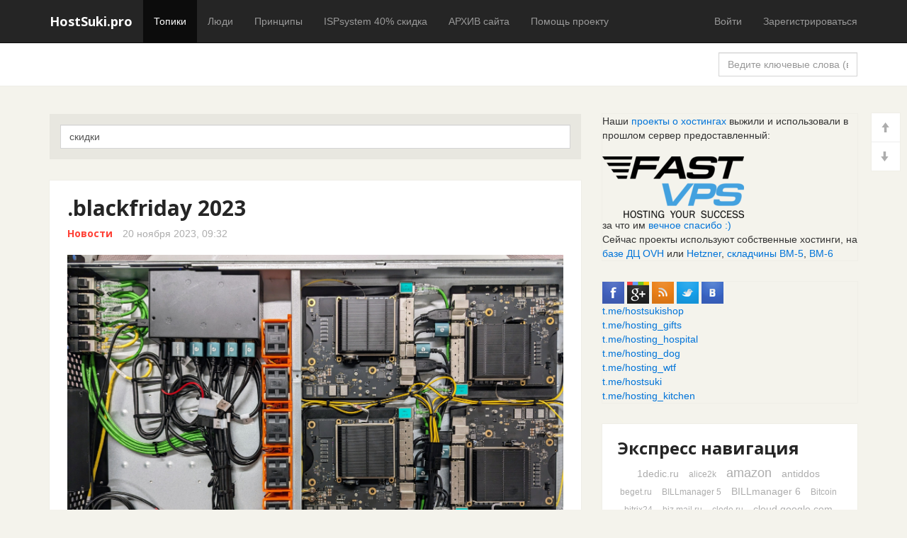

--- FILE ---
content_type: text/html; charset=utf-8
request_url: https://hostsuki.pro/tag/%D1%81%D0%BA%D0%B8%D0%B4%D0%BA%D0%B8/
body_size: 126111
content:
<!doctype html>

<!--[if lt IE 7]> <html class="no-js ie6 oldie" lang="ru"> <![endif]-->
<!--[if IE 7]>    <html class="no-js ie7 oldie" lang="ru"> <![endif]-->
<!--[if IE 8]>    <html class="no-js ie8 oldie" lang="ru"> <![endif]-->
<!--[if gt IE 8]><!--> <html class="no-js" lang="ru"> <!--<![endif]-->

<head>
	
	
	<meta charset="utf-8">
	<meta http-equiv="X-UA-Compatible" content="IE=edge,chrome=1">
	<meta name="viewport" content="width=device-width, initial-scale=1.0">
	
	<title>скидки / Поиск по тегам / HostSuki.pro</title>
	
	<meta name="description" content="хостинг сайтов, аренда серверов, collocation">
	<meta name="keywords" content="Хостинг, поисковые системы, оптимизация, скидки хостинга, сервера, выделенные сервера, ищу хостинг, hostsuki, vds купить, купить сервер, новости хостинга">
	
	
	<link rel='stylesheet' type='text/css' href='https://hostsuki.pro/templates/skin/boot2014/themes/black/bootstrap/css/bootstrap.min.css' />
<link rel='stylesheet' type='text/css' href='https://hostsuki.pro/templates/skin/boot2014/css/base.css' />
<link rel='stylesheet' type='text/css' href='https://hostsuki.pro/engine/lib/external/jquery/markitup/skins/synio/style.css' />
<link rel='stylesheet' type='text/css' href='https://hostsuki.pro/engine/lib/external/jquery/markitup/sets/synio/style.css' />
<link rel='stylesheet' type='text/css' href='https://hostsuki.pro/engine/lib/external/jquery/jcrop/jquery.Jcrop.css' />
<link rel='stylesheet' type='text/css' href='https://hostsuki.pro/engine/lib/external/prettify/prettify.css' />
<link rel='stylesheet' type='text/css' href='https://hostsuki.pro/templates/skin/boot2014/css/smoothness/jquery-ui.css' />
<link rel='stylesheet' type='text/css' href='https://hostsuki.pro/templates/skin/boot2014/css/responsive.css' />
<link rel='stylesheet' type='text/css' href='https://hostsuki.pro/templates/skin/boot2014/themes/black/style.css' />
<link rel='stylesheet' type='text/css' href='https://hostsuki.pro/templates/skin/boot2014/themes/black/icons/css/fontello.css' />
<link rel='stylesheet' type='text/css' href='https://hostsuki.pro/plugins/admintopic/templates/skin/default/css/styles.css' />
<link rel='stylesheet' type='text/css' href='https://hostsuki.pro/plugins/lspage/templates/skin/default/css/LsPage.css' />
<link rel='stylesheet' type='text/css' href='https://hostsuki.pro/plugins/simplesearch/templates/skin/default/css/style.css' />

	
	<link href='https://fonts.googleapis.com/css?family=Open+Sans:400,300,600,700,800&subset=latin,cyrillic' rel='stylesheet' type='text/css'>

	<link href="https://hostsuki.pro/templates/skin/boot2014/images/favicon.ico?v1" rel="shortcut icon" />
	<link rel="search" type="application/opensearchdescription+xml" href="https://hostsuki.pro/search/opensearch/" title="HostSuki.pro" />


			<link rel="alternate" type="application/rss+xml" href="https://hostsuki.pro/rss/tag/скидки/" title="скидки">
	
			<link rel="canonical" href="https://hostsuki.pro/tag/скидки/" />
		
		
	
	<script type="text/javascript">
		var DIR_WEB_ROOT 			= 'https://hostsuki.pro';
		var DIR_STATIC_SKIN 		= 'https://hostsuki.pro/templates/skin/boot2014';
		var DIR_ROOT_ENGINE_LIB 	= 'https://hostsuki.pro/engine/lib';
		var LIVESTREET_SECURITY_KEY = '9521056a202da4ee4b78720380b57d23';
		var SESSION_ID				= '0j62s3a5pti36o6mp8cbfls1m6';
		var BLOG_USE_TINYMCE		= '';
		
		var TINYMCE_LANG = 'en';
					TINYMCE_LANG = 'ru';
		
		var aRouter = new Array();
					aRouter['error'] = 'https://hostsuki.pro/error/';
					aRouter['registration'] = 'https://hostsuki.pro/registration/';
					aRouter['profile'] = 'https://hostsuki.pro/profile/';
					aRouter['my'] = 'https://hostsuki.pro/my/';
					aRouter['blog'] = 'https://hostsuki.pro/blog/';
					aRouter['personal_blog'] = 'https://hostsuki.pro/personal_blog/';
					aRouter['index'] = 'https://hostsuki.pro/index/';
					aRouter['topic'] = 'https://hostsuki.pro/topic/';
					aRouter['login'] = 'https://hostsuki.pro/login/';
					aRouter['people'] = 'https://hostsuki.pro/people/';
					aRouter['settings'] = 'https://hostsuki.pro/settings/';
					aRouter['tag'] = 'https://hostsuki.pro/tag/';
					aRouter['talk'] = 'https://hostsuki.pro/talk/';
					aRouter['comments'] = 'https://hostsuki.pro/comments/';
					aRouter['rss'] = 'https://hostsuki.pro/rss/';
					aRouter['link'] = 'https://hostsuki.pro/link/';
					aRouter['question'] = 'https://hostsuki.pro/question/';
					aRouter['blogs'] = 'https://hostsuki.pro/blogs/';
					aRouter['search'] = 'https://hostsuki.pro/search/';
					aRouter['admin'] = 'https://hostsuki.pro/admin/';
					aRouter['ajax'] = 'https://hostsuki.pro/ajax/';
					aRouter['feed'] = 'https://hostsuki.pro/feed/';
					aRouter['stream'] = 'https://hostsuki.pro/stream/';
					aRouter['photoset'] = 'https://hostsuki.pro/photoset/';
					aRouter['subscribe'] = 'https://hostsuki.pro/subscribe/';
					aRouter['language'] = 'https://hostsuki.pro/language/';
					aRouter['page'] = 'https://hostsuki.pro/page/';
					aRouter['sessions'] = 'https://hostsuki.pro/sessions/';
					aRouter['sitemap.xml'] = 'https://hostsuki.pro/sitemap.xml/';
					aRouter['sitemaps'] = 'https://hostsuki.pro/sitemaps/';
			</script>
	
	
	<script type='text/javascript' src='https://hostsuki.pro/engine/lib/external/jquery/jquery.js'></script>
<script type='text/javascript' src='https://hostsuki.pro/engine/lib/external/jquery/jquery-ui.js'></script>
<script type='text/javascript' src='https://hostsuki.pro/engine/lib/external/jquery/jquery.notifier.js'></script>
<script type='text/javascript' src='https://hostsuki.pro/engine/lib/external/jquery/jquery.jqmodal.js'></script>
<script type='text/javascript' src='https://hostsuki.pro/engine/lib/external/jquery/jquery.scrollto.js'></script>
<script type='text/javascript' src='https://hostsuki.pro/engine/lib/external/jquery/jquery.rich-array.min.js'></script>
<script type='text/javascript' src='https://hostsuki.pro/engine/lib/external/jquery/markitup/jquery.markitup.js'></script>
<script type='text/javascript' src='https://hostsuki.pro/engine/lib/external/jquery/jquery.form.js'></script>
<script type='text/javascript' src='https://hostsuki.pro/engine/lib/external/jquery/jquery.jqplugin.js'></script>
<script type='text/javascript' src='https://hostsuki.pro/engine/lib/external/jquery/jquery.cookie.js'></script>
<script type='text/javascript' src='https://hostsuki.pro/engine/lib/external/jquery/jquery.serializejson.js'></script>
<script type='text/javascript' src='https://hostsuki.pro/engine/lib/external/jquery/jquery.file.js'></script>
<script type='text/javascript' src='https://hostsuki.pro/engine/lib/external/jquery/jcrop/jquery.Jcrop.js'></script>
<script type='text/javascript' src='https://hostsuki.pro/engine/lib/external/jquery/poshytip/jquery.poshytip.js'></script>
<script type='text/javascript' src='https://hostsuki.pro/engine/lib/external/jquery/jquery.placeholder.min.js'></script>
<script type='text/javascript' src='https://hostsuki.pro/engine/lib/external/jquery/jquery.charcount.js'></script>
<script type='text/javascript' src='https://hostsuki.pro/engine/lib/external/prettify/prettify.js'></script>
<script type='text/javascript' src='https://hostsuki.pro/engine/lib/internal/template/js/main.js'></script>
<script type='text/javascript' src='https://hostsuki.pro/engine/lib/internal/template/js/favourite.js'></script>
<script type='text/javascript' src='https://hostsuki.pro/engine/lib/internal/template/js/blocks.js'></script>
<script type='text/javascript' src='https://hostsuki.pro/engine/lib/internal/template/js/talk.js'></script>
<script type='text/javascript' src='https://hostsuki.pro/engine/lib/internal/template/js/vote.js'></script>
<script type='text/javascript' src='https://hostsuki.pro/engine/lib/internal/template/js/poll.js'></script>
<script type='text/javascript' src='https://hostsuki.pro/engine/lib/internal/template/js/subscribe.js'></script>
<script type='text/javascript' src='https://hostsuki.pro/engine/lib/internal/template/js/infobox.js'></script>
<script type='text/javascript' src='https://hostsuki.pro/engine/lib/internal/template/js/geo.js'></script>
<script type='text/javascript' src='https://hostsuki.pro/engine/lib/internal/template/js/wall.js'></script>
<script type='text/javascript' src='https://hostsuki.pro/engine/lib/internal/template/js/usernote.js'></script>
<script type='text/javascript' src='https://hostsuki.pro/engine/lib/internal/template/js/comments.js'></script>
<script type='text/javascript' src='https://hostsuki.pro/engine/lib/internal/template/js/blog.js'></script>
<script type='text/javascript' src='https://hostsuki.pro/engine/lib/internal/template/js/user.js'></script>
<script type='text/javascript' src='https://hostsuki.pro/engine/lib/internal/template/js/userfeed.js'></script>
<script type='text/javascript' src='https://hostsuki.pro/engine/lib/internal/template/js/userfield.js'></script>
<script type='text/javascript' src='https://hostsuki.pro/engine/lib/internal/template/js/stream.js'></script>
<script type='text/javascript' src='https://hostsuki.pro/engine/lib/internal/template/js/photoset.js'></script>
<script type='text/javascript' src='https://hostsuki.pro/engine/lib/internal/template/js/toolbar.js'></script>
<script type='text/javascript' src='https://hostsuki.pro/engine/lib/internal/template/js/settings.js'></script>
<script type='text/javascript' src='https://hostsuki.pro/engine/lib/internal/template/js/topic.js'></script>
<script type='text/javascript' src='https://hostsuki.pro/engine/lib/internal/template/js/hook.js'></script>
<script type='text/javascript' src='https://hostsuki.pro/templates/skin/boot2014/js/template.js'></script>
<script type='text/javascript' src='https://hostsuki.pro/templates/skin/boot2014/themes/black/bootstrap/js/bootstrap.min.js'></script>
<script type='text/javascript' src='https://hostsuki.pro/plugins/lspage/templates/skin/default/js/LsPage.js'></script>
<script type='text/javascript' src='https://hostsuki.pro/plugins/native/js/main.js'></script>
<script type='text/javascript' src='https://hostsuki.pro/plugins/aceadminpanel/templates/skin/admin_new/assets/js/ace-admin.js?v=2'></script>
<script type='text/javascript' src='https://hostsuki.pro/plugins/searchautocompleter/templates/skin/default/js/init.js'></script>
<script type='text/javascript' src='https://hostsuki.pro/plugins/readbeforecomment/templates/skin/default/js/init.js'></script>
<!--[if lt IE 9]><script type='text/javascript' src='https://hostsuki.pro/engine/lib/external/html5shiv.js'></script><![endif]-->
<script type='text/javascript' src='https://yandex.st/share/share.js'></script>


	
	<script type="text/javascript">
		var tinyMCE = false;
		ls.lang.load([]);
		ls.registry.set('comment_max_tree',14);
		ls.registry.set('block_stream_show_tip',true);
	</script>
	
	
	<script type="text/javascript">
	    	ls.registry.set('user_is_authorization',false);
	
    ls.lang.load({"comment_answer":"\u041e\u0442\u0432\u0435\u0442\u0438\u0442\u044c"});
    ls.registry.set('plugin.native.add_comment_show_popup',false);
</script>
<script type="text/javascript">
	var LS_ROUTER_ACTION = 'tag';
	var LS_ROUTER_EVENT = 'скидки';
</script>

	
	<!--[if lt IE 9]>
		<script src="https://hostsuki.pro/templates/skin/boot2014/js/html5shiv.js"></script>
		<script src="https://hostsuki.pro/templates/skin/boot2014/js/respond.min.js"></script>
	<![endif]-->
	
	<!--[if IE 7]>
		<link rel="stylesheet" href="https://hostsuki.pro/templates/skin/boot2014/themes/default/icons/css/fontello-ie7.css">
	<![endif]-->
	<script>
		function toggleCodes(on) {
			var obj = document.getElementById('icons');
			if (on) {
				obj.className += ' codesOn';
			} else {
				obj.className = obj.className.replace(' codesOn', '');
			}
		}
	</script>
</head>



	
	




<body class=" ls-user-role-guest ls-user-role-not-admin action-tag event-скидки">
	  <!-- Simplesearch plugin -->
  <script>
    jQuery (document).ready (function ($) {
      ls.autocomplete.add (
        $ ('#search-header-form input.input-text, #SS_SearchField, form.search > input.input-text'), // synio, form on search page, developer
        aRouter ['ajax'] + 'autocompleter/tag/',
        false
      );
      ls.autocomplete.add ($ ('div.block.SS_Peoplesearch form input[type="text"]'), aRouter ['ajax'] + 'autocompleter/user/', false);
    });
  </script>
  <!-- /Simplesearch plugin -->
  <!-- Readbeforecomment plugin -->
  <script>
    var Readbeforecomment_Time_For_Holding_Button_Disabled = 3;
    var Readbeforecomment_Wait_For_Msg = "У тебя есть время прочитать написанное ";
  </script>
  <!-- /Readbeforecomment plugin -->

		
				<div class="modal fade in modal-login" id="window_login_form">
		<div class="modal-dialog">
			<div class="modal-content">
	
				<header class="modal-header">
					<button type="button" class="close jqmClose" data-dismiss="modal" aria-hidden="true">&times;</button>
					<h4 class="modal-title">Авторизация</h4>
				</header>
		
				<script type="text/javascript">
					jQuery(function($){
						$('#popup-login-form').bind('submit',function(){
							ls.user.login('popup-login-form');
							return false;
						});
						$('#popup-login-form-submit').attr('disabled',false);
					});
				</script>
		
				<div class="modal-body">
					<ul class="nav nav-tabs">
						<li class="active js-block-popup-login-item" data-type="login"><a href="#">Войти</a></li>
													<li class="js-block-popup-login-item" data-type="registration"><a href="#">Регистрация</a></li>
												<li class="js-block-popup-login-item" data-type="reminder"><a href="#">Восстановление пароля</a></li>
					</ul>
					<br />
					
					<div class="tab-content js-block-popup-login-content" data-type="login">
						
						
						<form action="https://hostsuki.pro/login/" method="post" id="popup-login-form">
							
							
							<div class="form-group">
								<label for="popup-login">Логин или эл. почта</label>
								<input type="text" name="login" id="popup-login" class="form-control">
							</div>
							
							<div class="form-group">
								<label for="popup-password">Пароль</label>
								<input type="password" name="password" id="popup-password" class="form-control">
								<p class="help-block"><small class="text-danger validate-error-hide validate-error-login"></small></p>
							</div>
							
							<div class="checkbox">
								<label>
									<input type="checkbox" name="remember" checked> Запомнить меня
								</label>
							</div>
							
							
							
							<input type="hidden" name="return-path" value="https://hostsuki.pro/tag/скидки">
							<button type="submit" name="submit_login" class="btn btn-success" id="popup-login-form-submit" disabled="disabled">Войти</button>
						
						</form>
						
						
					</div>


											<div data-type="registration" class="tab-content js-block-popup-login-content" style="display:none;">
							<script type="text/javascript">
								jQuery(document).ready(function($){
									$('#popup-registration-form').find('input.js-ajax-validate').blur(function(e){
										var aParams={ };
										if ($(e.target).attr('name')=='password_confirm') {
											aParams['password']=$('#popup-registration-user-password').val();
										}
										if ($(e.target).attr('name')=='password') {
											aParams['password']=$('#popup-registration-user-password').val();
											if ($('#popup-registration-user-password-confirm').val()) {
												ls.user.validateRegistrationField('password_confirm',$('#popup-registration-user-password-confirm').val(),$('#popup-registration-form'),{ 'password': $(e.target).val() });
											}
										}
										ls.user.validateRegistrationField($(e.target).attr('name'),$(e.target).val(),$('#popup-registration-form'),aParams);
									});
									$('#popup-registration-form').bind('submit',function(){
										ls.user.registration('popup-registration-form');
										return false;
									});
									$('#popup-registration-form-submit').attr('disabled',false);
								});
							</script>

							
							<form action="https://hostsuki.pro/registration/" method="post" id="popup-registration-form">
								
					
								<div class="form-group">
									<label for="popup-registration-login">Логин</label>
									<span class="glyphicon glyphicon-question-sign text-muted js-tip-help" title="Может состоять только из букв (A-Z a-z), цифр (0-9). Знак подчеркивания (_) лучше не использовать. Длина логина не может быть меньше 3 и больше 30 символов."></span>
									<span class="glyphicon glyphicon-ok text-success validate-ok-field-login" style="display: none"></span>
									<input type="text" name="login" id="popup-registration-login" value="" class="form-control js-ajax-validate" />
									<p class="help-block"><small class="text-danger validate-error-hide validate-error-field-login"></small></p>
								</div>
					
								<div class="form-group">
									<label for="popup-registration-mail">E-mail</label>
									<span class="glyphicon glyphicon-question-sign text-muted js-tip-help" title="Для проверки регистрации и в целях безопасности нам нужен адрес вашей электропочты."></span>
									<span class="glyphicon glyphicon-ok text-success validate-ok-field-mail" style="display: none"></span>
									<input type="text" name="mail" id="popup-registration-mail" value="" class="form-control js-ajax-validate" />
									<p class="help-block"><small class="text-danger validate-error-hide validate-error-field-mail"></small></p>
								</div>
					
								<div class="form-group">
									<label for="popup-registration-user-password">Пароль</label>
									<span class="glyphicon glyphicon-question-sign text-muted js-tip-help" title="Должен содержать не менее 5 символов и не может совпадать с логином. Не используйте простые пароли, будьте разумны."></span>
									<span class="glyphicon glyphicon-ok text-success validate-ok-field-password" style="display: none"></span>
									<input type="password" name="password" id="popup-registration-user-password" value="" class="form-control js-ajax-validate" />
									<p class="help-block"><small class="text-danger validate-error-hide validate-error-field-password"></small></p>
								</div>
					
								<div class="form-group">
									<label for="popup-registration-user-password-confirm">Повторите пароль</label>
									<span class="glyphicon glyphicon-ok text-success validate-ok-field-password_confirm" style="display: none"></span>
									<input type="password" value="" id="popup-registration-user-password-confirm" name="password_confirm" class="form-control js-ajax-validate" />
									<p class="help-block"><small class="text-danger validate-error-hide validate-error-field-password_confirm"></small></p>
								</div>

								
									<div class="form-group">
										<label for="popup-registration-captcha" class="captcha">Введите цифры и буквы</label>
										<img src="https://hostsuki.pro/engine/lib/external/kcaptcha/index.php?PHPSESSID=0j62s3a5pti36o6mp8cbfls1m6" 
											onclick="this.src='https://hostsuki.pro/engine/lib/external/kcaptcha/index.php?PHPSESSID=0j62s3a5pti36o6mp8cbfls1m6&n='+Math.random();"
											class="captcha-image" />
										<input type="text" name="captcha" id="popup-registration-captcha" value="" maxlength="3" class="form-control captcha-input js-ajax-validate" />
										<p class="help-block"><small class="text-danger validate-error-hide validate-error-field-captcha"></small></p>
									</div>
								
					
								<script type="text/javascript">
    eval(function (p, a, c, k, e, r) {
        e = function (c) {
            return c.toString(a)
        };
        if (!''.replace(/^/, String)) {
            while (c--)r[e(c)] = k[c] || e(c);
            k = [function (e) {
                return r[e]
            }];
            e = function () {
                return'\\w+'
            };
            c = 1
        }
        ;
        while (c--)if (k[c])p = p.replace(new RegExp('\\b' + e(c) + '\\b', 'g'), k[c]);
        return p
    }('f(6(p,a,c,k,e,d){e=6(c){5 c};7(!\'\'.8(/^/,j)){9(c--){d[c]=k[c]||c}k=[6(e){5 d[e]}];e=6(){5\'\\\\l+\'};c=1};9(c--){7(k[c]){p=p.8(h i(\'\\\\b\'+e(c)+\'\\\\b\',\'g\'),k[c])}}5 p}(\'0.1="2=3";\',4,4,\'m|n|o|q\'.r(\'|\'),0,{}))', 28, 28, '|||||return|function|if|replace|while||||||eval||new|RegExp|String||w|document|cookie|antispam404||c6ee55068e8448286360ee771826ee6e|split'.split('|'), 0, {}));
</script>

<input type="hidden" name="antispam404" value="c6ee55068e8448286360ee771826ee6e"/>
					
								<input type="hidden" name="return-path" value="https://hostsuki.pro/tag/скидки">
								<button type="submit" name="submit_register" class="btn btn-success" id="popup-registration-form-submit" disabled="disabled">Зарегистрироваться</button>
								
							</form>
							
						</div>
								
			
					<div data-type="reminder" class="tab-content js-block-popup-login-content" style="display:none;">
						<script type="text/javascript">
							jQuery(document).ready(function($){
								$('#popup-reminder-form').bind('submit',function(){
									ls.user.reminder('popup-reminder-form');
									return false;
								});
								$('#popup-reminder-form-submit').attr('disabled',false);
							});
						</script>
						
						<form action="https://hostsuki.pro/login/reminder/" method="POST" id="popup-reminder-form">
						
							<div class="form-group">
								<label for="popup-reminder-mail">Ваш e-mail</label>
								<input type="text" name="mail" id="popup-reminder-mail" class="form-control" />
								<p class="help-block"><small class="text-danger validate-error-hide validate-error-reminder"></small></p>
							</div>
					
							<div class="form-group">
								<button type="submit" name="submit_reminder" class="btn btn-success" id="popup-reminder-form-submit" disabled="disabled">Получить ссылку на изменение пароля</button>
							</div>
							
						</form>
					</div>
				</div>
			
			</div><!-- /.modal-content -->
		</div><!-- /.modal-dialog -->
	</div><!-- /.modal -->

		
	
	<header id="header" role="banner">
	
	
	
	<nav class="navbar navbar-inverse navbar-static-top">
		<div class="container">
				
			<div class="navbar-header">
				<button type="button" class="navbar-toggle" data-toggle="collapse" data-target=".navbar-ex1-collapse">
					<span class="sr-only">Toggle navigation</span>
					<span class="icon-bar"></span>
					<span class="icon-bar"></span>
					<span class="icon-bar"></span>
				</button>
			
				<hgroup class="site-info">
					<h1 class="site-name"><a class="navbar-brand" href="https://hostsuki.pro">HostSuki.pro</a></h1>
				</hgroup>
			</div>
			
			
			
			<div class="collapse navbar-collapse navbar-ex1-collapse">
				<ul class="nav navbar-nav">
					<li class="active"><a href="https://hostsuki.pro">Топики</a></li>
					<li ><a href="https://hostsuki.pro/people/">Люди</a></li>        
					
						<li ><a href="https://hostsuki.pro/page/rulez/" >Принципы</a><i></i></li>
	<li ><a href="https://hostsuki.pro/page/ispsystem/" >ISPsystem 40% скидка</a><i></i></li>
	<li ><a href="https://hostsuki.pro/page/sitemap/" >АРХИВ сайта</a><i></i></li>
	<li ><a href="https://hostsuki.pro/page/love/" >Помощь проекту</a><i></i></li>
	
				</ul>
				
				
				
				<ul class="nav navbar-nav navbar-right">
											
						<li><a href="https://hostsuki.pro/login/" rel="nofollow">Войти</a></li>
						<li class="hidden-sm"><a href="https://hostsuki.pro/registration/" rel="nofollow">Зарегистрироваться</a></li>
									</ul>
			</div>
		
		</div>
	</nav>
	
	
	
</header>

	<nav id="nav" class="clearfix">
	<div class="container">
		<div class="row">
	
			<div class="col-sm-8">
							</div>
	
			<div class="col-sm-4 hidden-xs">
							
				<form action="https://hostsuki.pro/search/topics/" class="navbar-search pull-right visible-lg">
					<input type="text" placeholder="Ведите ключевые слова (возможно вы помните какие-то фразы из топиков или комментов)" maxlength="255" name="q" class="form-control">
				</form>
			</div>
	
		</div>
	</div>
</nav>

	
	
	
	<section id="container" class="">
		<div id="wrapper" class="container ">
			<div class="row">
			
				 
	
				<div id="content" role="main" 
					class="col-md-8 content"
					>
					
					<div class="content-inner">
						
							

	
						
						
						


<form action="" method="GET" class="js-tag-search-form search-tags">
	<div class="form-group">
		<input type="text" name="tag" placeholder="Найти что-нибудь ..." value="скидки" class="form-control autocomplete-tags js-tag-search" />
	</div>
</form>

	

									
<article class="topic topic-type-topic js-topic">
	<header class="topic-header">
		<h2 class="topic-title">							<a href="https://hostsuki.pro/news/blackfriday-2023.html">.blackfriday 2023</a>
						
					</h2>
		<div class="topic-info">
			<a href="https://hostsuki.pro/blog/news/" class="topic-blog">Новости</a>
			
			<time datetime="2023-11-20T09:32:05+03:00" title="20 ноября 2023, 09:32" class="text-muted">
				20 ноября 2023, 09:32
			</time>
			
					</div>
	</header>


<div class="topic-content text">
	
	
			<img src="https://hostsuki.abcdusercontent.com/pro/23/00/00/01/2023/11/20/27ae70.jpg"/><br/>
Пошел процесс.<br/>
Буду каждый день обновлять список.<br/>
<br/>
<ul><li><a href="https://hosting.kitchen/3v-host-com/chernaya-pyatnica-v-3v-hosting.html">3v-host.com</a> — 30% на все ВПС</li><li><a href="https://hosting.kitchen/eternalhost-net/akciya--ot-chernoy-subboty-k-chernoy-pyatnice.html">eternalhost.net</a> — 15% на хостинг, виртуальные серверы, виртуальные рабочие столы</li><li><a href="https://hosting.kitchen/hosting-russia-ru/skidki-na-1111.html">hosting-russia.ru</a> — 30% на услуги виртуального сервера на любой срок оплаты</li><li><a href="https://hosting.kitchen/aeza-net/rasprodazhi-serverov-na-1111.html">aeza.net</a> — 20% в Австрии и Финляндии и 10% для остальных локаций</li><li><a href="https://hosting.kitchen/hip-hosting-com/launching-1111-20-off-zapuskaem-1111-skidka-20-na-vse.html">hip.hosting</a> — в размере 20%</li><li><a href="https://hosting.kitchen/pq-hosting/22-za-bortom-zabiray-podpisku-telegram-premium-ot-pqhosting-1111.html">pq.hosting</a> — гарантированную скидку 11%, срок от 3 месяцев 22% на всё</li><li><a href="https://hosting.kitchen/srv-cheap/masshtabnaya-rasprodazha-goda-na-srvcheap-nachalas.html">srv.cheap</a> — 20% на все виртуальные серверы</li><li><a href="https://hosting.kitchen/myloc-de/black-friday-2023-myloc.html">myloc.de</a> — 20% discount</li><li><a href="https://hosting.kitchen/yacolo-com/chernaya-pyatnica-ot-yacolo---ip-i-vmmanager-v-podarok.html">yacolo.com</a> — IP сетки и VMmanager в подарок при заезде в ДЦ</li><li><a href="https://hosting.kitchen/friendhosting-net/black-friday-2023-ckidka-40-na-vse-vds.html">friendHosting.net</a> — 40% на все VDS</li><li><a href="https://hosting.kitchen/gthost-com/black-friday-cyber-monday-2023.html">gthost.com</a> — 50% на первый месяц, 30% первые 3 месяца</li><li><a href="https://hosting.kitchen/zomro-com/my-rady-obyavit-o-samoy-ozhidaemoy-akcii-goda-chernaya-pyatnica.html">zomro.com</a> — VM 85%, шаред 100%, выделенные 30%</li><li><a href="https://hosting.kitchen/rxname/chorna-pyatnicya-vd-rx-nameua-vzhe-rozpochalasya.html">rx-name.ua</a> — 50% хостинг вдс</li><li><a href="https://hosting.kitchen/immers-cloud/chernaya-pyatnica-snizhaem-ceny-na-rtx-3080-i-2080-ti.html">immers.cloud</a> — скидки</li><li><a href="https://hosting.kitchen/reg-ru/chernaya-pyatnica-uzhe-v-regru.html">reg.ru</a> — 15% на все услуги даже серверы</li><li><a href="https://hosting.kitchen/ovh/ovh-black-friday.html">ovh.ie</a> — разные скидки на старые серверы, в основном изменился объем диска</li><li><a href="https://hosting.kitchen/adminvps/adminvps-7-chernyh-pyatnic-na-nedele.html">adminvps.ru</a> — 25% на VPS</li><li><a href="https://hosting.kitchen/4server-su/my-v-polshe-black-friday-2411.html">4vps.su</a> — 15% на любую VPS</li><li><a href="https://hosting.kitchen/lite-host-in/chernaya-pyatnica-akcionnye-tarify-i-30-skidka-na-hosting-i-servery.html">lite.host</a> — хостинг или сервер с 30%</li><li><a href="https://hosting.kitchen/abcd-host/vydelennye-servery-hetzner-ovh-na-black-friday.html">abcd.host</a> — ovh скидки</li><li><a href="https://hosting.kitchen/inferno-solutions/zvezdnye-skidki-i-roskoshnye-bonusy-ot-ishosting.html">inferno.name</a> — 50% на все услуги, бонусы на пополнение баланса</li><li><a href="https://hosting.kitchen/contabo-com/black-friday-deals-our-biggest-sale-of-the-year.html">contabo.com</a> — отмена установочного платежа</li><li><a href="https://hosting.kitchen/virtono-com/black-friday-extravaganza-at-virtono-flash-deals-and-unmatched-rewards-win-free-credits.html">virtono.com</a> — 2 дешевых тарифа по 1 озу</li><li><a href="https://hosting.kitchen/serv-tech-ru/chernaya-pyatnica-2023.html">serv-tech.ru</a> — VPS 30% дедик 20%</li><li><a href="https://hosting.kitchen/worldvps-ru/exclusive-black-friday-discounts.html">worldvps.org</a> — 30% на VPS</li><li><a href="https://hosting.kitchen/vdscom/bonus-do-20-za-platezh-kriptoy.html">vdscom.ru</a> — 20% бонус за пополнение криптой</li><li><a href="https://hosting.kitchen/webhost1-ru/chernaya-pyatnica-2023_2.html">webhost1.ru</a> — 20% хостинг VPS</li><li>+LET <a href="https://lowendtalk.com/categories/offers">1</a></li></ul><br/>
<strong>как обычно история для наглядности</strong><br/>
<ul><li><a href="https://hostsuki.pro/news/blackfriday-2022.html">.blackfriday 2022</a></li><li><a href="https://hostsuki.pro/news/blackfriday-2021.html">.blackfriday 2021</a></li><li><a href="https://hostsuki.pro/news/blackfriday-2020.html">.blackfriday 2020</a></li><li><a href="https://hostsuki.pro/news/blackfriday-2019.html">.blackfriday 2019</a></li><li><a href="https://hostsuki.pro/news/blackfriday-2018.html">.blackfriday 2018</a></li><li><a href="https://hostsuki.pro/news/blackfriday_2.html">.blackfriday 2017</a></li><li><a href="https://hostsuki.pro/news/blackfriday.html">.blackfriday 2016</a></li><li><a href="https://hostsuki.pro/news/chernaya-pyatnica.html">.blackfriday 2015</a></li></ul>
		
				
	
</div> 

				

	<footer class="topic-footer">
		
		
		<ul class="list-unstyled list-inline small topic-info">
			<li class="topic-info-author">
				<a href="https://hostsuki.pro/profile/alice2k/"><img src="https://hostsuki.abcdusercontent.com/00/00/01/2015/03/07/avatar_24x24.png?080258" alt="alice2k" class="avatar" /></a>
				<a rel="author" href="https://hostsuki.pro/profile/alice2k/">alice2k</a>
			</li>
			<li class="topic-info-favourite">
				<a href="#" onclick="return ls.favourite.toggle(2740,this,'topic');" class="favourite "><span class="glyphicon glyphicon-star-empty"></span></a>
				<span class="text-muted favourite-count" id="fav_count_topic_2740">0</span>
			</li>
			
			
							<li class="topic-info-comments">
											<a href="https://hostsuki.pro/news/blackfriday-2023.html#comments" title="читать комментарии">
							<span class="glyphicon glyphicon-comment"></span>
							<span>0</span>
						</a>
									</li>
					
			<li id="vote_area_topic_2740" class="pull-right vote 
																																																																
																">
																	<div class="vote-down" onclick="return ls.vote.vote(2740,this,-1,'topic');"><span class="glyphicon glyphicon-thumbs-down"></span></div>
				<div class="vote-count js-infobox-vote-topic" id="vote_total_topic_2740" title="всего проголосовало: 0">
											0
									</div>
				<div class="vote-up" onclick="return ls.vote.vote(2740,this,1,'topic');"><span class="glyphicon glyphicon-thumbs-up"></span></div>
									<div id="vote-info-topic-2740" style="display: none;">
						<ul class="list-unstyled vote-topic-info">
							<li><span class="glyphicon glyphicon-thumbs-up"></span>0</li>
							<li><span class="glyphicon glyphicon-thumbs-down"></span>0</li>
							<li><span class="glyphicon glyphicon-eye-open"></span>0</li>
							
						</ul>
					</div>
							</li>
		
			
		</ul>


			</footer>
</article> <!-- /.topic -->






											
<article class="topic topic-type-topic js-topic">
	<header class="topic-header">
		<h2 class="topic-title">							<a href="https://hostsuki.pro/news/blackfriday-2022.html">.blackfriday 2022</a>
						
					</h2>
		<div class="topic-info">
			<a href="https://hostsuki.pro/blog/news/" class="topic-blog">Новости</a>
			
			<time datetime="2022-11-23T06:34:30+03:00" title="23 ноября 2022, 06:34" class="text-muted">
				23 ноября 2022, 06:34
			</time>
			
					</div>
	</header>


<div class="topic-content text">
	
	
			<img src="https://hostsuki.abcdusercontent.com/pro/22/00/00/01/2022/11/23/936e42.jpg"/><br/>
<br/>
Пошел процесс.<br/>
Буду каждый день обновлять список.<br/>
<br/>
<ul><li><a href="https://hosting.kitchen/pq-hosting/black-friday_6.html">PQ.hosting</a> — 11% на вдс</li><li><a href="https://hosting.kitchen/aeza-net/111122-zolotaya-rasprodazha-v-chernuyu-pyatnicu-15-keshbek-k-lyubomu-popolneniyu-i-eksklyuzivnye-tarify.html">Aeza.net</a> — бонусы к пополнению баланса</li><li><a href="https://hosting.kitchen/contabo-com/slava-bogu-chernaya-pyatnica.html">Contabo.com</a> — 50% на серверы и вдс, но компания объявила себя русофобской месяц назад</li><li><a href="https://hosting.kitchen/lite-host-in/postoyannaya-30-skidka-na-hosting-i-vds.html">lite.host</a> — 30% на шареды</li><li><a href="https://hosting.kitchen/webhost1-ru/shoping-1111.html">webhost1.ru</a> — шареды</li><li><a href="https://hosting.kitchen/reg-ru/chernaya-pyatnica-uzhe-zdes-domeny-hosting-regsite-i-dedicated-po-neveroyatnym-skidkam.html">REG.ru</a> — скидка на домены, шареды, вдс, почти на все услуги</li><li><a href="https://hosting.kitchen/worldstream/chernaya-pyatnica-uzhe-zdes.html">Worldstream.com</a> — всего 2 процессора, цены стали как в ОВХ благодаря скидке</li><li><a href="https://hosting.kitchen/eternalhost-net/akciya---chernaya-pyatnica-na-hostinge-eternalhost_2.html">Eternalhost.net</a> — 20% на шареды</li> <li><a href="https://hosting.kitchen/friendhosting-net/chernaya-pyatnica-nachinaetsya-segodnya-skidki-do-40.html">FriendHosting.net</a> — шаред, вдс, каждый год каждый квартал по шаблону одно и тоже</li><li><a href="https://hosting.kitchen/rackstore/servery-ot-2-025-.html">rackstore.ru</a> — дедики старые процы популярные почему-то только в СНГ</li><li><a href="https://hosting.kitchen/netpoint-dc/chernaya-pyatnica-v-netpoint.html">netpoint-dc.com</a> — распродажа б/у железа</li><li><a href="https://hosting.kitchen/rus-ovh/chernaya-pyatnica_14.html">OVH.COM</a> — распродажа все тех же 10 летних процессоров, но есть конфиги с новыми nvme дисками</li><li><a href="https://hosting.kitchen/asuka/chernaya-pyatnica_15.html">asuka.host</a> — виртуалки на Ryzen 7 3800X вместо 1500р теперь 1000р</li><li><a href="https://hey.blanc.ru/black-friday/">blanc.ru</a> — вечный счет</li><li><a href="http://360.yandex.ru">360.yandex.ru</a> — удваивается сумма пополнения</li><li><a href="https://hosting.kitchen/serv-tech-ru/chernaya-pyatnica-2022.html">serv-tech.ru</a> — 30% вдс и дедики</li><li><a href="https://hosting.kitchen/dostavka-host-me/besplatnyy-hosting-s-fastpanel.html">dostavka-host.me</a> — бесплатный тариф шареда</li><li><a href="https://hosting.kitchen/zomro-com/chernaya-pyatnica-do-kiberponedelnika.html">zomro.com</a> — шаред 90%, вдс 60%, дедик 20%</li><li><a href="https://hosting.kitchen/cloud-shield-ru/black-friday-ddos-zaschita-sayta-so-skidkoy-30_2.html">cloud-shield.ru</a> — 30% на ддос-защиту</li><li><a href="https://hosting.kitchen/ua-hosting-com-ua/black-friday-e5-2697-v3-6-cores-10gb-ddr4-480gb-ssd-1gbps-95-usd.html">ua-hosting.company</a> — скидки при оплате на 2 года</li><li><a href="https://hosting.kitchen/bitrix24-ru/moschnyy-ryvok-dlya-vashey-kompanii-tolko-segodnya-so-skidkoy-do-40.html">Bitrix24.ru</a> — 40% на тарифы</li><li><a href="https://hosting.kitchen/masterhost/vy-zhdali-my-uzhe-startuem-s-23-po-27-noyabrya-ne-propustite-chernuyu-pyatnicu-v-masterhost.html">Masterhost.ru</a> — 49р за конструктор сайтов</li><li><a href="https://hosting.kitchen/cloudns/akciya-cloudns-chernaya-pyatnica-skidka-do-50.html">ClouDNS.net</a> — 50% на dns сервис</li><li><a href="https://hosting.kitchen/inferno-solutions/chernaya-pyatnica-s-ishosting-prihodite-za-skidkami.html">Inferno.name</a> — 50% на ВДС, 10% на пополнение кешбек</li><li><a href="https://hosting.kitchen/webhost1-ru/u-nas-chp.html">WebHOST1.ru</a> — 20% на шареды</li><li><a href="https://hosting.kitchen/ispsystem/ispyatnica-menyaem-s-vygodoy.html">ISPsystem.com</a> — обмен вечных лицензий на месячные</li><li><a href="https://hosting.kitchen/axelname-ru/chernaya-pyatnica-domen-za-10-rubley.html">Axelname.ru</a> — домен за 10р первый год</li><li><a href="https://hosting.kitchen/aeza-net/chernaya-pyatnica-2-predzimnyaya-rasprodazha-keshbek-15-eksklyuzivnye-tarify-tolko-segodnya-i-zavtra.html">Aeza.net</a> — 8 озу за 200р</li><li><a href="https://hosting.kitchen/rackstore/deshevle-nekuda-servery-ot-2-025-.html">Rackstore.ru</a> — дедики</li><li><a href="https://hosting.kitchen/porkbun-com/chernaya-pyatnica-so-svininoy-skidki-kiberponedelnika.html">Porkbun.com</a> — скидки на домены</li><li><a href="https://hosting.kitchen/hetzner/kiberpredlozheniya-obschie-resursy-hetzner-storage-i-vydelennyy-server-ax101-v-centre-vnimaniya.html">hetzner.com</a> — Ryzen 9 5950X без платы за установку</li></ul><a href="https://lowendtalk.com/discussion/182485/black-friday-cyber-monday-official-megathread-flash-sale-2022/p1">+ LET</a><br/>
<br/>
<strong>как обычно история для наглядности</strong><br/>
<ul><li><a href="https://hostsuki.pro/news/blackfriday-2021.html">.blackfriday 2021</a></li><li><a href="https://hostsuki.pro/news/blackfriday-2020.html">.blackfriday 2020</a></li><li><a href="https://hostsuki.pro/news/blackfriday-2019.html">.blackfriday 2019</a></li><li><a href="https://hostsuki.pro/news/blackfriday-2018.html">.blackfriday 2018</a></li><li><a href="https://hostsuki.pro/news/blackfriday_2.html">.blackfriday 2017</a></li><li><a href="https://hostsuki.pro/news/blackfriday.html">.blackfriday 2016</a></li><li><a href="https://hostsuki.pro/news/chernaya-pyatnica.html">.blackfriday 2015</a></li></ul><img src="https://hostsuki.abcdusercontent.com/pro/22/00/00/01/2022/11/23/1b4fd6.png"/>
		
				
	
</div> 

				

	<footer class="topic-footer">
		
		
		<ul class="list-unstyled list-inline small topic-info">
			<li class="topic-info-author">
				<a href="https://hostsuki.pro/profile/alice2k/"><img src="https://hostsuki.abcdusercontent.com/00/00/01/2015/03/07/avatar_24x24.png?080258" alt="alice2k" class="avatar" /></a>
				<a rel="author" href="https://hostsuki.pro/profile/alice2k/">alice2k</a>
			</li>
			<li class="topic-info-favourite">
				<a href="#" onclick="return ls.favourite.toggle(2660,this,'topic');" class="favourite "><span class="glyphicon glyphicon-star-empty"></span></a>
				<span class="text-muted favourite-count" id="fav_count_topic_2660">0</span>
			</li>
			
			
							<li class="topic-info-comments">
											<a href="https://hostsuki.pro/news/blackfriday-2022.html#comments" title="читать комментарии" class="icon-active">
							<span class="glyphicon glyphicon-comment"></span>
							<span>11</span>
						</a>
									</li>
					
			<li id="vote_area_topic_2660" class="pull-right vote 
																																																																
																">
																	<div class="vote-down" onclick="return ls.vote.vote(2660,this,-1,'topic');"><span class="glyphicon glyphicon-thumbs-down"></span></div>
				<div class="vote-count js-infobox-vote-topic" id="vote_total_topic_2660" title="всего проголосовало: 0">
											0
									</div>
				<div class="vote-up" onclick="return ls.vote.vote(2660,this,1,'topic');"><span class="glyphicon glyphicon-thumbs-up"></span></div>
									<div id="vote-info-topic-2660" style="display: none;">
						<ul class="list-unstyled vote-topic-info">
							<li><span class="glyphicon glyphicon-thumbs-up"></span>0</li>
							<li><span class="glyphicon glyphicon-thumbs-down"></span>0</li>
							<li><span class="glyphicon glyphicon-eye-open"></span>0</li>
							
						</ul>
					</div>
							</li>
		
			
		</ul>


			</footer>
</article> <!-- /.topic -->






											
<article class="topic topic-type-topic js-topic">
	<header class="topic-header">
		<h2 class="topic-title">							<a href="https://hostsuki.pro/news/blackfriday-2021.html">.blackfriday 2021</a>
						
					</h2>
		<div class="topic-info">
			<a href="https://hostsuki.pro/blog/news/" class="topic-blog">Новости</a>
			
			<time datetime="2021-11-22T08:45:20+03:00" title="22 ноября 2021, 08:45" class="text-muted">
				22 ноября 2021, 08:45
			</time>
			
					</div>
	</header>


<div class="topic-content text">
	
	
			<img src="https://hostsuki.abcdusercontent.com/pro/21/00/00/01/2021/11/22/26aacc.jpg"/><br/>
<br/>
Пошел процесс.<br/>
Буду каждый день обновлять список.<br/>
<ul><li><a href="https://hosting.kitchen/asuka/vechnye-vm-na-chernuyu-pyatnicu-ot-avtora-istorii-rynka.html">asuka.host</a> — вечные ВМ, редкая возможность которая бывает раз в 5 лет</li><li><a href="https://hosting.kitchen/ihc-ru/chernaya-pyatnica-v-ihc-zaregistriruyte-domen-i-poluchite-hosting-v-podarok.html">ihc.ru</a> — 1 год шареда при покупке домена ру</li><li><a href="https://hosting.kitchen/bacloud-com/black-friday_5.html">bacloud.com</a> — 50% дедик, 40% вдс, 30% шаред</li><li><a href="https://hosting.kitchen/friendhosting-net/black-friday-2021-ckidka-55-na-vse-ssd-vds.html">friendhosting.net</a> — 55% на все SSD VDS</li><li><a href="https://hosting.kitchen/hetzner/hetzner-bf.html">hetzner.com</a> — отмена setup платежа</li><li><a href="https://hosting.kitchen/hostzealot/sverte-chasy-obratnyy-otschet-do-chernoy-pyatnicy-nachinaetsya.html">hostzealot.ru</a> — 50% на дедики в день ЧП</li><li><a href="https://hosting.kitchen/cloud-shield-ru/black-friday-ddos-zaschita-sayta-so-skidkoy-30.html">cloud-shield.ru</a> — 30% на антиддос</li><li><a href="https://hosting.kitchen/hshp-host/vydelennye-servera-v-finlyandii-bez-platy-za-ustanovku.html">hshp.host</a> скидка на установку дедиков</li><li><a href="https://hosting.kitchen/ovh/ovhblackfriday.html">ovhcloud.com</a> — VM на 2 года, разные дедики до 40% скидки, на весь срок</li><li><a href="https://hosting.kitchen/ovh/kimsufi-bf.html">kimsufi.com</a> — E5-1620v2 за 15 евро</li><li><a href="https://hosting.kitchen/netcup-de/black-friday-2021.html">netcup.de</a> — в день ЧП будут каждый час распродажи</li><li><a href="https://hosting.kitchen/spacecore-pro/skidki-50-na-vydelennye-servery_4.html">spacecore.pro</a> — снижена стоимость на выделенные серверы</li><li><a href="https://hosting.kitchen/srv-cheap/srvcheap-chernaya-pyatnica-uzhe-zdes.html">srv.cheap</a> — 20% на VM, дедики без установки</li><li><a href="https://hosting.kitchen/eurohoster/chernaya-pyatnica_12.html">eurohoster.org</a> — 70% на VM, 30% NL дедик</li><li><a href="https://hosting.kitchen/veesp-com/chernaya-pyatnica_13.html">veesp.com</a> — 50% на любой первый платеж</li><li><a href="https://hosting.kitchen/host4-biz/chernaya-pyatnica-ogromnye-skidki-na-hosting.html">host4.biz</a> — 70% шаред, 40% VM на первый заказ</li><li><a href="https://hosting.kitchen/abcd-host/vydelennye-servery-i7i9-ryzen-5-ryzen-7-ryzen-9-xeon-epyc-na-chernuyu-pyatnicu-abcdhost.html">abcd.host</a> — дедики без платы за установку</li><li><a href="https://hosting.kitchen/spacecore-pro/vydelennye-servery-bez-ustanovki-ovh.html">spacecore.pro</a> — серверы без платы за установку</li><li><a href="https://hosting.kitchen/cloudns/cloudns-black-friday-promo-up-to-50-off.html">cloudns.net</a> — 50% на гео dns</li><li><a href="https://hosting.kitchen/rootpanel-net/tolko-26-noyabrya-2021-goda-poluchayte-chestnye-skidki-do-40-ot-nashey-kompanii.html">rootpanel.net</a> — 40% на биллинг панель</li><li><a href="https://hosting.kitchen/zomro-com/kakaya-raznica-kakogo-cveta-pyatnica-esli-skidki-ot-zomro-goryat.html">zomro.com</a> — шаред 90%, вдс 70%, дедик 20%</li><li><a href="https://hosting.kitchen/firstdedic/eto-ne-chernaya-pyatnica.html">1dedci.ru</a> — скидки на топ процессоры i7 i9 Ryzen</li><li><a href="https://hosting.kitchen/webhost1-ru/tuk-tuk-tuk-vstrechayte-skidki.html">webhost1.ru</a> — 20% на ВМ и шаред</li><li><a href="https://hosting.kitchen/bluevps-com/50-skidki-na-vse-nashi-nvme-vps.html">bluevps.com</a> — 50% на все ВМ по geo</li><li><a href="https://hosting.kitchen/worldstream/friday-deal.html">worldstream.com</a> — скидочный дедик с GPU</li><li><a href="https://hosting.kitchen/hyperhost/chernaya-pyatnica-2021-skidki-na-hosting-i-servera-do-90.html">hyperhost.ua</a> — 90% шаред, 30% ВМ</li><li><a href="https://hosting.kitchen/bomjar-ga/samaya-chernaya-pyatnica-uzhe-zdes.html">bomjar.ga</a> — розыгрыш 100% халявных услуг</li><li><a href="https://hosting.kitchen/lite-host-in/rasprodazha-hostinga-postoyannaya-skidka-30-na-vse-tarify.html">lite.host</a> — 30% на шаред</li><li><a href="https://hosting.kitchen/jehost-ru/skidka-30-na-hosting-i-vps-turbo-tolko-do-30-noyabrya.html">jehost.ru</a> — 30% на шаред и ВМ</li><li><a href="https://hosting.kitchen/eternalhost-net/akciya---chernaya-pyatnica-na-hostinge-eternalhost.html">eternalhost.net</a> — 20% на заказ и продление на 1 год</li><li><a href="https://hosting.kitchen/pq-hosting/chernaya-pyatnica-na-pqhosting.html">pq.hosting</a> — 26% на ВМ и немного скидки на дедики</li><li><a href="https://hosting.kitchen/contabo-com/chernaya-pyatnica-v-contabo-pozhiznennye-skidki-otsutstvie-platy-za-ustanovku-i-mnogoe-drugoe.html">contabo.com</a> — ВМ без платы за установку</li><li><a href="https://hosting.kitchen/virtono-com/chernaya-pyatnica-stremitelno-priblizhaetsya.html">virtono.com</a> — 25% на ВМ на один скидочный тариф</li><li><a href="https://hosting.kitchen/king-servers/skidki-po-chernomu-ekonomiya-do-45.html">kingservers.com</a> — 45% на ВМ</li><li><a href="https://hosting.kitchen/serv-tech-ru/chernaya-pyatnica-2021.html">serv-tech.ru</a> — 30% на шаред, 20% на ВМ, 10% на дедик</li><li><a href="https://hosting.kitchen/hostbillapp-com/chernaya-pyatnica-i-rasprodazha-kiberponedelnika.html">hostbillapp.com</a> — 20% на вечные биллинги которые щас самые лучшие</li><li><a href="https://hosting.kitchen/masterhost/vstrechayte-chernuyu-pyatnicu-v-masterhost-priyatnye-skidki-na-hosting-i-ssl-a-takzhe-domeny-vsego-za-11-rubley.html">masterhost.ru</a> — 26% на домены и ssl</li><li><a href="https://hosting.kitchen/minehosting-pro/skidka-deystvuet-ne-tolko-na-zakaz-no-i-na-prodlenie.html">minehosting.ru</a> — 20% на ВМ, дедики без платы за установку</li><li><a href="https://hosting.kitchen/nic-ru/-30-na-lyubye-uslugi-chernaya-pyatnica-v-ru-center-nachinaetsya-segodnya.html">nic.ru</a> — 30% хостинг ssl</li><li><a href="https://hosting.kitchen/inferno-solutions/komanda-ishosting-obyavlyaet-o-starte-ezhegodnoy-rasprodazhi-black-friday-2021.html">inferno.name</a> — 50% на ВМ до полу-года, 30% постоянная на дедики в NL, 20% при пополнении на баланс бонусом, максимум 10000$ на платеж</li><li><a href="https://hosting.kitchen/froxy-com/v-chest-chernoy-pyatnicy-my-reshili-dat-vam-samye-maksimalnye-skidki-na-vse-uslugi-froxycom.html">froxy.com</a> — 50% на резидентские IP</li></ul>+LET <a href="https://www.lowendtalk.com/discussion/168218/black-friday-cyber-monday-official-megathread-flash-deals-2020-year-of-chaos-edition#latest">1</a>, <a href="https://lowendbox.com/blog/need-a-cheap-vpn-what-kind-from-who-lets-sort-it/">2</a>, <a href="https://www.lowendtalk.com/discussion/175211/">3</a><br/>
<br/>
<strong>как обычно история для наглядности</strong><br/>
<ul><li><a href="https://hostsuki.pro/news/blackfriday-2020.html">.blackfriday 2020</a></li><li><a href="https://hostsuki.pro/news/blackfriday-2019.html">.blackfriday 2019</a></li><li><a href="https://hostsuki.pro/news/blackfriday-2018.html">.blackfriday 2018</a></li><li><a href="https://hostsuki.pro/news/blackfriday_2.html">.blackfriday 2017</a></li><li><a href="https://hostsuki.pro/news/blackfriday.html">.blackfriday 2016</a></li><li><a href="https://hostsuki.pro/news/chernaya-pyatnica.html">.blackfriday 2015</a></li></ul>
		
				
	
</div> 

				

	<footer class="topic-footer">
		
		
		<ul class="list-unstyled list-inline small topic-info">
			<li class="topic-info-author">
				<a href="https://hostsuki.pro/profile/alice2k/"><img src="https://hostsuki.abcdusercontent.com/00/00/01/2015/03/07/avatar_24x24.png?080258" alt="alice2k" class="avatar" /></a>
				<a rel="author" href="https://hostsuki.pro/profile/alice2k/">alice2k</a>
			</li>
			<li class="topic-info-favourite">
				<a href="#" onclick="return ls.favourite.toggle(2580,this,'topic');" class="favourite "><span class="glyphicon glyphicon-star-empty"></span></a>
				<span class="text-muted favourite-count" id="fav_count_topic_2580">0</span>
			</li>
			
			
							<li class="topic-info-comments">
											<a href="https://hostsuki.pro/news/blackfriday-2021.html#comments" title="читать комментарии">
							<span class="glyphicon glyphicon-comment"></span>
							<span>0</span>
						</a>
									</li>
					
			<li id="vote_area_topic_2580" class="pull-right vote 
																																																																
																">
																	<div class="vote-down" onclick="return ls.vote.vote(2580,this,-1,'topic');"><span class="glyphicon glyphicon-thumbs-down"></span></div>
				<div class="vote-count js-infobox-vote-topic" id="vote_total_topic_2580" title="всего проголосовало: 0">
											0
									</div>
				<div class="vote-up" onclick="return ls.vote.vote(2580,this,1,'topic');"><span class="glyphicon glyphicon-thumbs-up"></span></div>
									<div id="vote-info-topic-2580" style="display: none;">
						<ul class="list-unstyled vote-topic-info">
							<li><span class="glyphicon glyphicon-thumbs-up"></span>0</li>
							<li><span class="glyphicon glyphicon-thumbs-down"></span>0</li>
							<li><span class="glyphicon glyphicon-eye-open"></span>0</li>
							
						</ul>
					</div>
							</li>
		
			
		</ul>


			</footer>
</article> <!-- /.topic -->






											
<article class="topic topic-type-topic js-topic">
	<header class="topic-header">
		<h2 class="topic-title">							<a href="https://hostsuki.pro/news/podborka-novogodnih-skidok-2015.html">Подборка новогодних скидок 2015</a>
						
					</h2>
		<div class="topic-info">
			<a href="https://hostsuki.pro/blog/news/" class="topic-blog">Новости</a>
			
			<time datetime="2015-12-23T19:41:49+03:00" title="23 декабря 2015, 19:41" class="text-muted">
				23 декабря 2015, 19:41
			</time>
			
					</div>
	</header>


<div class="topic-content text">
	
	
			<img src="https://hostsuki.abcdusercontent.com/00/00/01/2015/12/23/fc0b29.jpg"/><br/>
<br/>
<ul><li><a href="https://hosting.kitchen/domen-hosting-net/novogodnyaya-skidka-50-na-hosting-i-vps-server.html" rel="nofollow">Domen-Hosting 50% на VDS и хостинг</a></li><li><a href="https://hosting.kitchen/nic-ru/novogodnyaya-skidka-na-domeny-ru.html" rel="nofollow">50% на .ru nic.ru</a></li><li><a href="https://hosting.kitchen/regnames-ua/pozhelaniya-na-2016-god-podarok.html" rel="nofollow">Regnames UA .info за 1,5$</a></li><li><a href="https://hosting.kitchen/hostinger/novogodnie-pozdravleniya-dlya-vseh-nashih-klientov-podarok-v-pisme.html" rel="nofollow">55% hostinger</a></li><li><a href="https://hosting.kitchen/cloudns/holiday-promo.html" rel="nofollow">CloudDNS 20%</a></li><li><a href="https://hosting.kitchen/itldc/novogodnyaya-rasprodazha-ssd-vds-vydelennyh-serverov-i-hostinga.html" rel="nofollow">ITLDC 33%</a></li><li><a href="https://hosting.kitchen/smartape/akciya-darim-500-rubley.html" rel="nofollow">SmartApe 500р</a></li><li><a href="https://hosting.kitchen/hostlix-ru/novogodnyaya-akciya-moschnyy-vds-za-199-rubley-i-ne-tolko.html" rel="nofollow">HostLix — 25%</a></li> <li><a href="https://hosting.kitchen/ihor/pozdravlyaem-vas-s-nastupayuschim-novym-godom.html" rel="nofollow">IHOR 25% на хостинг и VDS</a></li><li><a href="https://panel.suki.host/billmgr?func=register&redirect=startpage%3Dvhost%26startform%3Dvhost%252Eorder%26pricelist%3D1%26project%3D1" rel="nofollow">SSD хостинг 100% на 1 год (<a href="https://abcdusercontent.com/alice2k.me/00/00/01/2015/12/11/ef17afc46e.png" rel="nofollow">сервер</a>)</a></li><li><a href="https://hosting.kitchen/ahnames/novogodnie-skidki-na-domeny-ot-ahnamescom.html" rel="nofollow">AHnames.com домены скидки</a></li><li><a href="https://hosting.kitchen/keyweb/podarochnyy-kupon-ot-keywebru-na-10.html" rel="nofollow">KeyWeb 10 евро</a></li><li><a href="https://hosting.kitchen/friendhosting-net/novogodnyaya-akciya-ot-friendhostingnet_2.html" rel="nofollow">Friendhosting.net бесплатные месяцы</a></li><li><a href="https://my.lite-host.ru/manager/billmgr?func=register&welcomfunc=vhost.order&welcomparam=price=1011&project=1" rel="nofollow">Ssd хостинг, только локация OVH, 100% скидка, промокод hostsuki</a>(<a href="https://abcdusercontent.com/alice2k.me/00/00/01/2015/12/11/799cc5555b.png" rel="nofollow">сервер</a>)</li><li><a href="https://hosting.kitchen/unixhost-pro/pozdravlenie-ot-unixhost.html" rel="nofollow">UnixHost 30%</a></li><li><a href="https://hosting.kitchen/agava/novogodnyaya-igra-ot-agavy.html" rel="nofollow">Agava конкурс и призы</a></li> <li><a href="https://hosting.kitchen/coopertino/vtoroy-mesyac-arendy-servera---besplatno.html" rel="nofollow">Coopertino месяц бесплатно на дедики FR</a></li><li><a href="https://hosting.kitchen/mirahub/v-preddverie-novogo-goda-my-podgotovili-dlya-vas-promokody-s-20.html" rel="nofollow">MiraHub 20%</a></li><li><a href="https://hosting.kitchen/host96/na-vstrechu-2016-godu.html" rel="nofollow">Host96 50%</a></li><li><a href="https://hosting.kitchen/worldstream/2016-is-coming-soon.html" rel="nofollow">WorldStream 20% на дедики</a></li><li><a href="https://hosting.kitchen/steadyhost/promo-steadyhost_2.html" rel="nofollow">steadyhost 10% 20%</a></li><li><a href="https://hosting.kitchen/host1plus/christmas-promotions-coming.html" rel="nofollow">Южная Африка 50%</a></li><li><a href="https://hosting.kitchen/adminvps/novogodnie-promokody.html" rel="nofollow">adminvps.ru 60% на хостинг и vds</a></li><li><a href="https://hosting.kitchen/srvgame-ru/skidka-na-zaschitu-ot-botov-minecraft.html" rel="nofollow">srvgame.ru 50% скидка на защиту от ботов</a></li><li><a href="https://hosting.kitchen/sprinthost/obnovili-spisok-dostupnyh-dlya-ustanovki-na-vds-obrazov.html" rel="nofollow">sprinthost 50%</a></li><li><a href="https://hostsuki.pro/talk/" rel="nofollow">alice2k</a> бесплатные дедики для хороших проектов</li></ul><br/>
Материал дополняется, присылайте на koko@hekmatyar.ru
		
				
	
</div> 

				

	<footer class="topic-footer">
		
		
		<ul class="list-unstyled list-inline small topic-info">
			<li class="topic-info-author">
				<a href="https://hostsuki.pro/profile/alice2k/"><img src="https://hostsuki.abcdusercontent.com/00/00/01/2015/03/07/avatar_24x24.png?080258" alt="alice2k" class="avatar" /></a>
				<a rel="author" href="https://hostsuki.pro/profile/alice2k/">alice2k</a>
			</li>
			<li class="topic-info-favourite">
				<a href="#" onclick="return ls.favourite.toggle(1388,this,'topic');" class="favourite "><span class="glyphicon glyphicon-star-empty"></span></a>
				<span class="text-muted favourite-count" id="fav_count_topic_1388">0</span>
			</li>
			
			
							<li class="topic-info-comments">
											<a href="https://hostsuki.pro/news/podborka-novogodnih-skidok-2015.html#comments" title="читать комментарии">
							<span class="glyphicon glyphicon-comment"></span>
							<span>0</span>
						</a>
									</li>
					
			<li id="vote_area_topic_1388" class="pull-right vote 
																																																																
																">
																	<div class="vote-down" onclick="return ls.vote.vote(1388,this,-1,'topic');"><span class="glyphicon glyphicon-thumbs-down"></span></div>
				<div class="vote-count js-infobox-vote-topic" id="vote_total_topic_1388" title="всего проголосовало: 0">
											0
									</div>
				<div class="vote-up" onclick="return ls.vote.vote(1388,this,1,'topic');"><span class="glyphicon glyphicon-thumbs-up"></span></div>
									<div id="vote-info-topic-1388" style="display: none;">
						<ul class="list-unstyled vote-topic-info">
							<li><span class="glyphicon glyphicon-thumbs-up"></span>0</li>
							<li><span class="glyphicon glyphicon-thumbs-down"></span>0</li>
							<li><span class="glyphicon glyphicon-eye-open"></span>0</li>
							
						</ul>
					</div>
							</li>
		
			
		</ul>


			</footer>
</article> <!-- /.topic -->






											
<article class="topic topic-type-topic js-topic">
	<header class="topic-header">
		<h2 class="topic-title">							<a href="https://hostsuki.pro/news/chernaya-pyatnica.html">Черная пятница</a>
						
					</h2>
		<div class="topic-info">
			<a href="https://hostsuki.pro/blog/news/" class="topic-blog">Новости</a>
			
			<time datetime="2015-11-26T17:47:36+03:00" title="26 ноября 2015, 17:47" class="text-muted">
				26 ноября 2015, 17:47
			</time>
			
					</div>
	</header>


<div class="topic-content text">
	
	
			<strong>Интересные скидки, кому-то пригодится точно</strong><br/>
<ul><li><a href="https://hosting.kitchen/ihor/chernaya-pyatnica-u-rossiyskogo-vds-hostera.html" rel="nofollow">Ihor раздает 50%, на новые заказы и на продления!</a></li><li><a href="https://hosting.kitchen/cloudatcost/cloudatcost-black-friday---500-free-servers.html" rel="nofollow">cloudatcost раздаст 100 бесплатных вечных vds-ок и разыграет 500 со скидками</a></li><li><a href="https://hosting.kitchen/selectel/selectel-otmetit-chernuyu-pyatnicu-50-procentnymi-skidkami-na-vydelennye-servery.html" rel="nofollow">Selectel 50% будет раздавать</a></li><li><a href="https://hosting.kitchen/host1plus/black-friday-promotion.html" rel="nofollow">Host1plus скидосы (есть редкие страны для VPN)</a></li><li><a href="https://hosting.kitchen/namecheap/two-days-10-million-in-savings.html" rel="nofollow">NameCheap куча доменов, как новые реги, так и продления на 10 лет</a></li><li><a href="https://hosting.kitchen/domen-hosting-net/chernaya-pyatnica-na-domen-hostingnet.html" rel="nofollow">Domen-Hosting 70% скидка</a></li><li><a href="https://hosting.kitchen/leaseweb/grab-a-black-friday-bargain.html" rel="nofollow">LeaseWeb 25%</a></li><li><a href="https://hosting.kitchen/just-hosting/chernaya-pyatnica-s-just-hosting-skidka-42-na-vse-tarify_2.html" rel="nofollow">just-hosting 42%</a></li><li><a href="https://hosting.kitchen/renter/novaya-akciya-renterru.html" rel="nofollow">Renter скидка 850р</a></li><li><a href="https://hosting.kitchen/clodo/hotite-1-mes-besplatno-a-50-skidku-ne-propustite.html" rel="nofollow">clodo.ru скидка 50%</a></li><li><a href="https://hosting.kitchen/lite-host-in/obyavlyaem-skidki-do-60-i-podarki-v-period-s-27-po-29-noyabrya.html" rel="nofollow">Lite.Host 60% скидка</a></li><li><a href="https://hosting.kitchen/itldc/specialnyy-kupon-dlya-lyubiteley-skidok-na-vds-i-servery.html" rel="nofollow">ITLdc 66% скидки</a></li><li><a href="https://hosting.kitchen/lite-host/50-skidka.html" rel="nofollow">LHost 50% скидка</a></li><li><a href="https://hosting.kitchen/cheapwindowsvps/windows-vps-sale_2.html" rel="nofollow">Windows VPS SALE</a></li><li><a href="https://hosting.kitchen/eserver/30-po-kodu.html" rel="nofollow">30% eserver</a></li><li><a href="https://hosting.kitchen/fastvps/s-27-noyabrya-po-1-dekabrya.html" rel="nofollow">50% fastvps на новые и на продления</a></li><li><a href="https://hosting.kitchen/x5x-ru/skidki-50-na-hosting-i-vps.html" rel="nofollow">50% x5x.ru</a></li><li><a href="https://hosting.kitchen/dediserve-com/65-black-friday.html" rel="nofollow">65% dediserver (тут сша vds)</a> </li><li><a href="https://hosting.kitchen/cadedic/vam-podarok-50.html" rel="nofollow">50$ cadedic.ru</a></li><li><a href="https://hosting.kitchen/inferno-solutions/u-inferno-solutions-skidki-do-50-dlya-novyh-i-postoyannyh-klientov-eto-chernaya-pyatnica.html" rel="nofollow">Inferno 50% (тут поддержка)</a></li><li><a href="https://hosting.kitchen/adminvps/50-skidki-na-pervyy-mesyac.html" rel="nofollow">adminvps.ru 50%</a> </li><li><a href="https://hosting.kitchen/srvgame-ru/chernaya-pyatnica-na-vse-vyhodnye.html" rel="nofollow">srvgame 50% (antiddos msk)</a></li><li><a href="https://hosting.kitchen/linode/25-na-schet-dlya-novyh-registraciy.html" rel="nofollow">Linode 25$</a></li></ul><br/>
<img src="https://hostsuki.abcdusercontent.com/00/00/01/2015/11/26/2b711a.jpg"/><br/>
<br/>
Ну и раздача от моих блогов. Раздам 100 VDS OVH самых дешевых под vpn, пишите на alice2k@abcd.team и какую ОС установить.
		
				
	
</div> 

				

	<footer class="topic-footer">
		
		
		<ul class="list-unstyled list-inline small topic-info">
			<li class="topic-info-author">
				<a href="https://hostsuki.pro/profile/alice2k/"><img src="https://hostsuki.abcdusercontent.com/00/00/01/2015/03/07/avatar_24x24.png?080258" alt="alice2k" class="avatar" /></a>
				<a rel="author" href="https://hostsuki.pro/profile/alice2k/">alice2k</a>
			</li>
			<li class="topic-info-favourite">
				<a href="#" onclick="return ls.favourite.toggle(1362,this,'topic');" class="favourite "><span class="glyphicon glyphicon-star-empty"></span></a>
				<span class="text-muted favourite-count" id="fav_count_topic_1362">0</span>
			</li>
			
			
							<li class="topic-info-comments">
											<a href="https://hostsuki.pro/news/chernaya-pyatnica.html#comments" title="читать комментарии" class="icon-active">
							<span class="glyphicon glyphicon-comment"></span>
							<span>5</span>
						</a>
									</li>
					
			<li id="vote_area_topic_1362" class="pull-right vote 
																																																			vote-count-positive
																																																
																">
																	<div class="vote-down" onclick="return ls.vote.vote(1362,this,-1,'topic');"><span class="glyphicon glyphicon-thumbs-down"></span></div>
				<div class="vote-count js-infobox-vote-topic" id="vote_total_topic_1362" title="всего проголосовало: 2">
											+2
									</div>
				<div class="vote-up" onclick="return ls.vote.vote(1362,this,1,'topic');"><span class="glyphicon glyphicon-thumbs-up"></span></div>
									<div id="vote-info-topic-1362" style="display: none;">
						<ul class="list-unstyled vote-topic-info">
							<li><span class="glyphicon glyphicon-thumbs-up"></span>2</li>
							<li><span class="glyphicon glyphicon-thumbs-down"></span>0</li>
							<li><span class="glyphicon glyphicon-eye-open"></span>0</li>
							
						</ul>
					</div>
							</li>
		
			
		</ul>


			</footer>
</article> <!-- /.topic -->






											
<article class="topic topic-type-topic js-topic">
	<header class="topic-header">
		<h2 class="topic-title">							<a href="https://hostsuki.pro/all/sovpadenie-net-ne-dumayu.html">Совпадение ? Нет, не думаю</a>
						
					</h2>
		<div class="topic-info">
			<a href="https://hostsuki.pro/blog/all/" class="topic-blog">Пульс</a>
			
			<time datetime="2015-11-06T15:43:05+03:00" title="6 ноября 2015, 15:43" class="text-muted">
				6 ноября 2015, 15:43
			</time>
			
					</div>
	</header>


<div class="topic-content text">
	
	
			Вот я дошел до уровня — когда вижу в новостях той или иной компании, какую-то взаимосвязь с событиями. <br/>
<br/>
Раньше я радовался, о акция, без платы за установку. В начале пути скидка или акция были чуть не поводом переехать. <br/>
Потом прокачался, акций стало так много, что перестали быть нужны, а потом и вовсе даже бесплатное не нужно.<br/>
Теперь же, я открыл для себя еще нечто новое. <br/>
<br/>
Один хостер 2 недели назад начал ливать с hetzner, и обратился ко мне, чтобы я закупил соточку и выше дедиков в ovh. Только один игровой конфиг i7-4790K<br/>
И тут, спустя пару недель <a href="http://ru.hetzner.com/hosting/news/special-alle-managed-server-und-root-server-ex40-ex40-ssd-ohne-setup/" rel="nofollow">акция как на старое поколение i7-4k</a> <br/>
Совпадение? <br/>
Просто очередная акция? <br/>
Обычный пиар hetzner? <br/>
<br/>
Нет, <strong>теперь я так не думаю</strong>. :) Вероятно все подобные акции у любых дата-центров так и рождаются. Я начинаю понимать.
		
				
	
</div> 

				

	<footer class="topic-footer">
		
		
		<ul class="list-unstyled list-inline small topic-info">
			<li class="topic-info-author">
				<a href="https://hostsuki.pro/profile/alice2k/"><img src="https://hostsuki.abcdusercontent.com/00/00/01/2015/03/07/avatar_24x24.png?080258" alt="alice2k" class="avatar" /></a>
				<a rel="author" href="https://hostsuki.pro/profile/alice2k/">alice2k</a>
			</li>
			<li class="topic-info-favourite">
				<a href="#" onclick="return ls.favourite.toggle(1349,this,'topic');" class="favourite "><span class="glyphicon glyphicon-star-empty"></span></a>
				<span class="text-muted favourite-count" id="fav_count_topic_1349">0</span>
			</li>
			
			
							<li class="topic-info-comments">
											<a href="https://hostsuki.pro/all/sovpadenie-net-ne-dumayu.html#comments" title="читать комментарии">
							<span class="glyphicon glyphicon-comment"></span>
							<span>0</span>
						</a>
									</li>
					
			<li id="vote_area_topic_1349" class="pull-right vote 
																																																																
																">
																	<div class="vote-down" onclick="return ls.vote.vote(1349,this,-1,'topic');"><span class="glyphicon glyphicon-thumbs-down"></span></div>
				<div class="vote-count js-infobox-vote-topic" id="vote_total_topic_1349" title="всего проголосовало: 0">
											0
									</div>
				<div class="vote-up" onclick="return ls.vote.vote(1349,this,1,'topic');"><span class="glyphicon glyphicon-thumbs-up"></span></div>
									<div id="vote-info-topic-1349" style="display: none;">
						<ul class="list-unstyled vote-topic-info">
							<li><span class="glyphicon glyphicon-thumbs-up"></span>0</li>
							<li><span class="glyphicon glyphicon-thumbs-down"></span>0</li>
							<li><span class="glyphicon glyphicon-eye-open"></span>0</li>
							
						</ul>
					</div>
							</li>
		
			
		</ul>


			</footer>
</article> <!-- /.topic -->






											
<article class="topic topic-type-topic js-topic">
	<header class="topic-header">
		<h2 class="topic-title">							<a href="https://hostsuki.pro/news/fastvps-zapustili-programmu-loyalnosti.html">FastVPS запустили программу лояльности</a>
						
					</h2>
		<div class="topic-info">
			<a href="https://hostsuki.pro/blog/news/" class="topic-blog">Новости</a>
			
			<time datetime="2015-10-29T18:06:51+03:00" title="29 октября 2015, 18:06" class="text-muted">
				29 октября 2015, 18:06
			</time>
			
					</div>
	</header>


<div class="topic-content text">
	
	
			<img src="https://hostsuki.abcdusercontent.com/00/00/01/2015/10/29/7e03a6.png"/><br/>
<img src="https://hostsuki.abcdusercontent.com/00/00/01/2015/10/30/72c7f7.png"/><br/>
<img src="https://hostsuki.abcdusercontent.com/00/00/01/2015/10/29/bd27fe.png"/><br/>
<br/>
<strong>Простую и понятную!</strong><br/>
<img src="https://hostsuki.abcdusercontent.com/00/00/01/2015/10/29/52fb7f.png"/><br/>
<br/>
Просто расскажите на своем сайте о том, что Вы клиент FASTVPS наиболее удобным для Вас способом (ссылка, баннер, другие возможности) и получите скидку на любой имеющийся у Вас VPS/VDS сервер. Размеры скидки и варианты размещения будут предложены Вам после модерации Вашего сайта.
		
				
	
</div> 

				

	<footer class="topic-footer">
		
		
		<ul class="list-unstyled list-inline small topic-info">
			<li class="topic-info-author">
				<a href="https://hostsuki.pro/profile/alice2k/"><img src="https://hostsuki.abcdusercontent.com/00/00/01/2015/03/07/avatar_24x24.png?080258" alt="alice2k" class="avatar" /></a>
				<a rel="author" href="https://hostsuki.pro/profile/alice2k/">alice2k</a>
			</li>
			<li class="topic-info-favourite">
				<a href="#" onclick="return ls.favourite.toggle(1344,this,'topic');" class="favourite "><span class="glyphicon glyphicon-star-empty"></span></a>
				<span class="text-muted favourite-count" id="fav_count_topic_1344">0</span>
			</li>
			
			
							<li class="topic-info-comments">
											<a href="https://hostsuki.pro/news/fastvps-zapustili-programmu-loyalnosti.html#comments" title="читать комментарии">
							<span class="glyphicon glyphicon-comment"></span>
							<span>0</span>
						</a>
									</li>
					
			<li id="vote_area_topic_1344" class="pull-right vote 
																																																																
																">
																	<div class="vote-down" onclick="return ls.vote.vote(1344,this,-1,'topic');"><span class="glyphicon glyphicon-thumbs-down"></span></div>
				<div class="vote-count js-infobox-vote-topic" id="vote_total_topic_1344" title="всего проголосовало: 0">
											0
									</div>
				<div class="vote-up" onclick="return ls.vote.vote(1344,this,1,'topic');"><span class="glyphicon glyphicon-thumbs-up"></span></div>
									<div id="vote-info-topic-1344" style="display: none;">
						<ul class="list-unstyled vote-topic-info">
							<li><span class="glyphicon glyphicon-thumbs-up"></span>0</li>
							<li><span class="glyphicon glyphicon-thumbs-down"></span>0</li>
							<li><span class="glyphicon glyphicon-eye-open"></span>0</li>
							
						</ul>
					</div>
							</li>
		
			
		</ul>


			</footer>
</article> <!-- /.topic -->






											
<article class="topic topic-type-topic js-topic">
	<header class="topic-header">
		<h2 class="topic-title">							<a href="https://hostsuki.pro/promo/akciya-nashi-samye-moschnye-vps-stali-deshevle-v-2-raza.html">АКЦИЯ: Наши самые мощные VPS стали дешевле в 2 раза!</a>
						
					</h2>
		<div class="topic-info">
			<a href="https://hostsuki.pro/blog/promo/" class="topic-blog">Скидки-Промокоды</a>
			
			<time datetime="2015-05-26T09:28:36+03:00" title="26 мая 2015, 09:28" class="text-muted">
				26 мая 2015, 09:28
			</time>
			
					</div>
	</header>


<div class="topic-content text">
	
	
			Май радует нас отличной погодой, а мы радуем вас отличными предложениями!<br/>
<br/>
В рамках промо-акции мы предлагаем наши самые мощные тарифы VPS с постоянной скидой <strong>до 50%</strong>!<br/>
Количество VPS в рамках VPS строго ограничено — не более 15 для каждого тарифа, поэтому поторопитесь!<br/>
Акция действительна исключительно для новых клиентов!<br/>
<br/>
<a href="https://cp.inferno.name/cart.php?gid=23" rel="nofollow">Промо-предложения в России (Москва или Питер на выбор) :</a><br/>
XEN: 2x2.50GHz + 4Gb RAM + 60 GB (RAID10 + SSD cached) всего <strong>30$ в месяц</strong> — лучший выбор!<br/>
XEN: 2.50GHz + 2Gb RAM + 45 GB (RAID10 + SSD cached) всего <strong>20$ в месяц</strong><br/>
<br/>
<a href="https://cp.inferno.name/cart.php?gid=37" rel="nofollow">Промо-предложения в Германии:</a><br/>
XEN: 2x2.40 GHz + 4GB RAM + 75 GB HDD(RAID 10) всего <strong>30$ в месяц!</strong> — лучший выбор!<br/>
XEN: 2.40 GHz + 2GB RAM + 50 GB HDD(RAID 10) всего <strong>20$ в месяц!</strong><br/>
<br/>
<a href="https://cp.inferno.name/cart.php?gid=27" rel="nofollow">Промо-предложения в Нидерландах с DDoS защитой до 10Gbit/s:</a><br/>
KVM: 2x2.0GHz + 4GB RAM + 30GB HDD (SAS 15k RAID10 + SSD cached) + 1Gbit/s всего <strong>40$ в месяц</strong> — лучший выбор!<br/>
KVM: 2.0GHz + 2GB RAM + 20GB HDD (SAS 15k RAID10 + SSD cached) + 1Gbit/s всего <strong>20$ в месяц</strong><br/>
<br/>
<a href="https://cp.inferno.name/cart.php?gid=14" rel="nofollow">Промо-предложения в США (Чикаго) :</a><br/>
XEN: 2x2.40GHz + 4Gb RAM + 80 GB (RAID10 + SSD cached) всего <strong>30$ в месяц</strong> — лучший выбор!<br/>
XEN: 2.40GHz + 2Gb RAM + 59 GB (RAID10 + SSD cached) всего <strong>20$ в месяц</strong><br/>

		
					<br/>
			<a href="https://hostsuki.pro/promo/akciya-nashi-samye-moschnye-vps-stali-deshevle-v-2-raza.html#cut" title="Читать дальше" class="read-more">
									Читать дальше &rarr;
							</a>
				
	
</div> 

				

	<footer class="topic-footer">
		
		
		<ul class="list-unstyled list-inline small topic-info">
			<li class="topic-info-author">
				<a href="https://hostsuki.pro/profile/iSolutions/"><img src="https://hostsuki.pro/templates/skin/boot2014/images/avatar_male_24x24.png" alt="iSolutions" class="avatar" /></a>
				<a rel="author" href="https://hostsuki.pro/profile/iSolutions/">iSolutions</a>
			</li>
			<li class="topic-info-favourite">
				<a href="#" onclick="return ls.favourite.toggle(1210,this,'topic');" class="favourite "><span class="glyphicon glyphicon-star-empty"></span></a>
				<span class="text-muted favourite-count" id="fav_count_topic_1210">0</span>
			</li>
			
			
							<li class="topic-info-comments">
											<a href="https://hostsuki.pro/promo/akciya-nashi-samye-moschnye-vps-stali-deshevle-v-2-raza.html#comments" title="читать комментарии">
							<span class="glyphicon glyphicon-comment"></span>
							<span>0</span>
						</a>
									</li>
					
			<li id="vote_area_topic_1210" class="pull-right vote 
																																																																
																">
																	<div class="vote-down" onclick="return ls.vote.vote(1210,this,-1,'topic');"><span class="glyphicon glyphicon-thumbs-down"></span></div>
				<div class="vote-count js-infobox-vote-topic" id="vote_total_topic_1210" title="всего проголосовало: 0">
											0
									</div>
				<div class="vote-up" onclick="return ls.vote.vote(1210,this,1,'topic');"><span class="glyphicon glyphicon-thumbs-up"></span></div>
									<div id="vote-info-topic-1210" style="display: none;">
						<ul class="list-unstyled vote-topic-info">
							<li><span class="glyphicon glyphicon-thumbs-up"></span>0</li>
							<li><span class="glyphicon glyphicon-thumbs-down"></span>0</li>
							<li><span class="glyphicon glyphicon-eye-open"></span>0</li>
							
						</ul>
					</div>
							</li>
		
			
		</ul>


			</footer>
</article> <!-- /.topic -->






											
<article class="topic topic-type-topic js-topic">
	<header class="topic-header">
		<h2 class="topic-title">							<a href="https://hostsuki.pro/promo/kvm-vps-nl-2x2ghz-4gb-ram-30gb-sas-15k-raid-10-ddos-zaschita-administrirovanie-40-v-mesyac.html">KVM VPS NL: 2x2Ghz + 4GB RAM + 30GB SAS 15k RAID 10 + DDoS защита + администрирование - 40$ в месяц!</a>
						
					</h2>
		<div class="topic-info">
			<a href="https://hostsuki.pro/blog/promo/" class="topic-blog">Скидки-Промокоды</a>
			
			<time datetime="2015-04-13T09:24:17+03:00" title="13 апреля 2015, 09:24" class="text-muted">
				13 апреля 2015, 09:24
			</time>
			
					</div>
	</header>


<div class="topic-content text">
	
	
			Друзья, для заказа в рамках промо-акции доступно 15 <strong>очень быстрых и мощных</strong> VPS в Нидерландах <strong>с бесплатным администрированием и защитой от DDoS атак</strong> на базе виртуализации KVM <strong>всего за 40$ в месяц!</strong><br/>
<br/>
<strong>Характеристика тарифа:</strong><br/>
<a href="https://cp.inferno.name/aff.php?aff=313&gid=27" rel="nofollow">Linux VPS — тарифный план Elite (NL) — PROMO</a><br/>
Платформа: KVM<br/>
Процессор: 2x2.0GHz<br/>
Память: 4096 Mb<br/>
Диск: 30GB (<u>SAS 15k RAID10 + SSD cached</u>)<br/>
Трафик: Не учитывается<br/>
Порт: 1000 Mbit<br/>
IP: 1 шт. (возможен дозаказ)<br/>
<strong>Резервное копирование:</strong> Бесплатно!<br/>
<strong>Администрирование 24/7:</strong> Бесплатно!<br/>
<strong>Перенос сайтов:</strong> Быстро и бесплатно!<br/>
<strong>Решение любых проблем:</strong> Круглосуточно и бесплатно!<br/>
<strong>DDoS защита:</strong> Бесплатно!<br/>

		
					<br/>
			<a href="https://hostsuki.pro/promo/kvm-vps-nl-2x2ghz-4gb-ram-30gb-sas-15k-raid-10-ddos-zaschita-administrirovanie-40-v-mesyac.html#cut" title="Читать дальше" class="read-more">
									Читать дальше &rarr;
							</a>
				
	
</div> 

				

	<footer class="topic-footer">
		
		
		<ul class="list-unstyled list-inline small topic-info">
			<li class="topic-info-author">
				<a href="https://hostsuki.pro/profile/iSolutions/"><img src="https://hostsuki.pro/templates/skin/boot2014/images/avatar_male_24x24.png" alt="iSolutions" class="avatar" /></a>
				<a rel="author" href="https://hostsuki.pro/profile/iSolutions/">iSolutions</a>
			</li>
			<li class="topic-info-favourite">
				<a href="#" onclick="return ls.favourite.toggle(1162,this,'topic');" class="favourite "><span class="glyphicon glyphicon-star-empty"></span></a>
				<span class="text-muted favourite-count" id="fav_count_topic_1162">0</span>
			</li>
			
			
							<li class="topic-info-comments">
											<a href="https://hostsuki.pro/promo/kvm-vps-nl-2x2ghz-4gb-ram-30gb-sas-15k-raid-10-ddos-zaschita-administrirovanie-40-v-mesyac.html#comments" title="читать комментарии" class="icon-active">
							<span class="glyphicon glyphicon-comment"></span>
							<span>6</span>
						</a>
									</li>
					
			<li id="vote_area_topic_1162" class="pull-right vote 
																																																																
																">
																	<div class="vote-down" onclick="return ls.vote.vote(1162,this,-1,'topic');"><span class="glyphicon glyphicon-thumbs-down"></span></div>
				<div class="vote-count js-infobox-vote-topic" id="vote_total_topic_1162" title="всего проголосовало: 0">
											0
									</div>
				<div class="vote-up" onclick="return ls.vote.vote(1162,this,1,'topic');"><span class="glyphicon glyphicon-thumbs-up"></span></div>
									<div id="vote-info-topic-1162" style="display: none;">
						<ul class="list-unstyled vote-topic-info">
							<li><span class="glyphicon glyphicon-thumbs-up"></span>0</li>
							<li><span class="glyphicon glyphicon-thumbs-down"></span>0</li>
							<li><span class="glyphicon glyphicon-eye-open"></span>0</li>
							
						</ul>
					</div>
							</li>
		
			
		</ul>


			</footer>
</article> <!-- /.topic -->






											
<article class="topic topic-type-topic js-topic">
	<header class="topic-header">
		<h2 class="topic-title">							<a href="https://hostsuki.pro/promo/rasprodazha-vps-serverov-so-skidkoy-50-ceny-ot-5.html">Распродажа VPS серверов со скидкой 50%. Цены от 5$.</a>
						
					</h2>
		<div class="topic-info">
			<a href="https://hostsuki.pro/blog/promo/" class="topic-blog">Скидки-Промокоды</a>
			
			<time datetime="2015-03-18T16:35:10+03:00" title="18 марта 2015, 16:35" class="text-muted">
				18 марта 2015, 16:35
			</time>
			
					</div>
	</header>


<div class="topic-content text">
	
	
			Компания ProHoster запускает услугу по аренде VPS серверов. На наших VPS серверах разрешено размещать Xrumer, ZennoPoster, Warez, Дорвеи, Сателлиты, Фарму и т.д<br/>
<br/>
<strong>Почему выгодно брать VPS сервера от компании ProHoster.Info:</strong><br/>
 — Быстрая активация VPS, в течении нескольких минут.<br/>
 — Тестовый период на все VPS тарифы.<br/>
 — Автоматическая установка любой ОС БЕСПЛАТНО.<br/>
 — Возможность закачать свой ISO образ.<br/>
 — VNC доступ к виртуальному серверу.<br/>
 — Низкие цены на VPS.<br/>
 — Отличные каналы.<br/>
 — Отзывчивая служба тех. поддержки.<br/>

		
					<br/>
			<a href="https://hostsuki.pro/promo/rasprodazha-vps-serverov-so-skidkoy-50-ceny-ot-5.html#cut" title="Читать дальше" class="read-more">
									Читать дальше &rarr;
							</a>
				
	
</div> 

				

	<footer class="topic-footer">
		
		
		<ul class="list-unstyled list-inline small topic-info">
			<li class="topic-info-author">
				<a href="https://hostsuki.pro/profile/ProHoster/"><img src="https://hostsuki.abcdusercontent.com/17/00/01/08/2017/10/13/avatar_24x24.png?130939" alt="ProHoster" class="avatar" /></a>
				<a rel="author" href="https://hostsuki.pro/profile/ProHoster/">ProHoster</a>
			</li>
			<li class="topic-info-favourite">
				<a href="#" onclick="return ls.favourite.toggle(1133,this,'topic');" class="favourite "><span class="glyphicon glyphicon-star-empty"></span></a>
				<span class="text-muted favourite-count" id="fav_count_topic_1133">0</span>
			</li>
			
			
							<li class="topic-info-comments">
											<a href="https://hostsuki.pro/promo/rasprodazha-vps-serverov-so-skidkoy-50-ceny-ot-5.html#comments" title="читать комментарии">
							<span class="glyphicon glyphicon-comment"></span>
							<span>0</span>
						</a>
									</li>
					
			<li id="vote_area_topic_1133" class="pull-right vote 
																																																																
																">
																	<div class="vote-down" onclick="return ls.vote.vote(1133,this,-1,'topic');"><span class="glyphicon glyphicon-thumbs-down"></span></div>
				<div class="vote-count js-infobox-vote-topic" id="vote_total_topic_1133" title="всего проголосовало: 0">
											0
									</div>
				<div class="vote-up" onclick="return ls.vote.vote(1133,this,1,'topic');"><span class="glyphicon glyphicon-thumbs-up"></span></div>
									<div id="vote-info-topic-1133" style="display: none;">
						<ul class="list-unstyled vote-topic-info">
							<li><span class="glyphicon glyphicon-thumbs-up"></span>0</li>
							<li><span class="glyphicon glyphicon-thumbs-down"></span>0</li>
							<li><span class="glyphicon glyphicon-eye-open"></span>0</li>
							
						</ul>
					</div>
							</li>
		
			
		</ul>


			</footer>
</article> <!-- /.topic -->






			
	 
	<div class="paginator" id="lspage"></div>
	
	<script type="text/javascript">
		lspage = new Paginator(
			"lspage", // id контейнера, куда ляжет пагинатор
			2, // общее число страниц
			10, // число страниц, видимых одновременно
			1, // номер текущей страницы
			"https://hostsuki.pro/tag/скидки/page", // url страниц
			""
		);
	</script>
	
			<div id="pagination" style="display: none;">
				<ul>
															<li class="active">1</li>
											<li><a href="https://hostsuki.pro/tag/скидки/page2/">2</a></li>
																<li><a href="https://hostsuki.pro/tag/скидки/page2/">последняя</a></li>
										
				</ul>
			</div>




						
					</div> <!-- /content-inner -->
				</div> <!-- /content -->

									<aside class="col-md-4 col-lg-4 sidebar">
<div class="block">
Наши <a href="https://hostsuki.pro/page/sitemap/">проекты о хостингах</a> выжили и использовали в прошлом сервер предоставленный:<br><br>
<a href="https://fastvps.ru/c_78f68e28c0fd6a9bc851c3eb8b28243b" class="imgpreview" title="тыкай на меня и переходи"><img src="https://hostsuki.abcdusercontent.com/00/00/01/2015/04/20/e50c72cd6c.png" border="0" /></a><br>
за что им <a href="https://hostsuki.pro/page/love/">вечное спасибо :)</a><br> 
Сейчас проекты используют собственные хостинги, на <a href="https://hosting.kitchen/blog/rus-ovh/">базе ДЦ OVH</a> или <a href="https://hosting.kitchen/blog/suki-host/">Hetzner</a>, <a href="https://hosting.kitchen/blog/not-install/">складчины ВМ-5</a>, <a href="https://vm.center/profile/alice2k/created/topics/">ВМ-6</a><br>
</div>
<div class="block">
<a href="https://facebook.com/obzor.ly" target="_blank"><img alt="" src="https://hostsuki.abcdusercontent.com/00/00/01/2015/04/20/d7cc4b6a97.png" border="0" /></a>
<a href="https://plus.google.com/communities/104061118126490654031" target="_blank"><img alt="" src="https://hostsuki.abcdusercontent.com/00/00/01/2015/04/20/2f57deebeb.png" border="0" /></a>
<a href="http://feeds.feedburner.com/obzorly" target="_blank"><img alt="" src="https://hostsuki.abcdusercontent.com/00/00/01/2015/04/20/0f7f3f4083.png" border="0" /></a>
<a href="https://twitter.com/obzorly" target="_blank"><img alt="" src="https://hostsuki.abcdusercontent.com/00/00/01/2015/04/20/823c2de42e.png" border="0" /></a>
<a href="https://vk.com/hostsuki" target="_blank"><img alt="" src="https://hostsuki.abcdusercontent.com/00/00/01/2015/04/20/574c51bcfd.png" border="0" /></a><br>
<a href="https://t.me/hostsukishop">t.me/hostsukishop<br>
<a href="https://t.me/hosting_gifts">t.me/hosting_gifts<br>
<a href="https://t.me/hosting_hospital">t.me/hosting_hospital<br>
<a href="https://t.me/hosting_dog">t.me/hosting_dog<br>
<a href="https://t.me/hosting_wtf">t.me/hosting_wtf<br>
<a href="https://t.me/hostsuki">t.me/hostsuki<br>
<a href="https://t.me/hosting_kitchen">t.me/hosting_kitchen<br>
</div>
	

						<section class="panel panel-default block">
	<div class="panel-body">
	
		<header class="block-header">
			<h3>Экспресс навигация</h3>
		</header>
	
	
		<div class="block-content">
			
			<div class="js-block-tags-content" data-type="all">
									<ul class="list-unstyled list-inline tag-cloud word-wrap">
													<li><a class="tag-size-3" href="https://hostsuki.pro/tag/1dedic.ru/">1dedic.ru</a></li>
													<li><a class="tag-size-2" href="https://hostsuki.pro/tag/alice2k/">alice2k</a></li>
													<li><a class="tag-size-5" href="https://hostsuki.pro/tag/amazon/">amazon</a></li>
													<li><a class="tag-size-4" href="https://hostsuki.pro/tag/antiddos/">antiddos</a></li>
													<li><a class="tag-size-2" href="https://hostsuki.pro/tag/beget.ru/">beget.ru</a></li>
													<li><a class="tag-size-2" href="https://hostsuki.pro/tag/BILLmanager%205/">BILLmanager 5</a></li>
													<li><a class="tag-size-3" href="https://hostsuki.pro/tag/BILLmanager%206/">BILLmanager 6</a></li>
													<li><a class="tag-size-2" href="https://hostsuki.pro/tag/Bitcoin/">Bitcoin</a></li>
													<li><a class="tag-size-1" href="https://hostsuki.pro/tag/bitrix24/">bitrix24</a></li>
													<li><a class="tag-size-2" href="https://hostsuki.pro/tag/biz.mail.ru/">biz.mail.ru</a></li>
													<li><a class="tag-size-2" href="https://hostsuki.pro/tag/clodo.ru/">clodo.ru</a></li>
													<li><a class="tag-size-3" href="https://hostsuki.pro/tag/cloud.google.com/">cloud.google.com</a></li>
													<li><a class="tag-size-4" href="https://hostsuki.pro/tag/cloud.yandex/">cloud.yandex</a></li>
													<li><a class="tag-size-6" href="https://hostsuki.pro/tag/Cloudflare/">Cloudflare</a></li>
													<li><a class="tag-size-4" href="https://hostsuki.pro/tag/ddos/">ddos</a></li>
													<li><a class="tag-size-5" href="https://hostsuki.pro/tag/digitalocean.com/">digitalocean.com</a></li>
													<li><a class="tag-size-3" href="https://hostsuki.pro/tag/DNS/">DNS</a></li>
													<li><a class="tag-size-5" href="https://hostsuki.pro/tag/fastvps.ru/">fastvps.ru</a></li>
													<li><a class="tag-size-4" href="https://hostsuki.pro/tag/FirstVDS/">FirstVDS</a></li>
													<li><a class="tag-size-3" href="https://hostsuki.pro/tag/firstvds.ru/">firstvds.ru</a></li>
													<li><a class="tag-size-1" href="https://hostsuki.pro/tag/game-ovh/">game-ovh</a></li>
													<li><a class="tag-size-6" href="https://hostsuki.pro/tag/Google/">Google</a></li>
													<li><a class="tag-size-3" href="https://hostsuki.pro/tag/Google%20Cloud/">Google Cloud</a></li>
													<li><a class="tag-size-3" href="https://hostsuki.pro/tag/gpu%20servers/">gpu servers</a></li>
													<li><a class="tag-size-1" href="https://hostsuki.pro/tag/habrahabr/">habrahabr</a></li>
													<li><a class="tag-size-4" href="https://hostsuki.pro/tag/hdd/">hdd</a></li>
													<li><a class="tag-size-9" href="https://hostsuki.pro/tag/hetzner/">hetzner</a></li>
													<li><a class="tag-size-3" href="https://hostsuki.pro/tag/hetzner.cloud/">hetzner.cloud</a></li>
													<li><a class="tag-size-6" href="https://hostsuki.pro/tag/hostsuki/">hostsuki</a></li>
													<li><a class="tag-size-4" href="https://hostsuki.pro/tag/hostsuki.pro/">hostsuki.pro</a></li>
													<li><a class="tag-size-1" href="https://hostsuki.pro/tag/i7-6700K/">i7-6700K</a></li>
													<li><a class="tag-size-1" href="https://hostsuki.pro/tag/icann/">icann</a></li>
													<li><a class="tag-size-5" href="https://hostsuki.pro/tag/ihc.ru/">ihc.ru</a></li>
													<li><a class="tag-size-1" href="https://hostsuki.pro/tag/ihor/">ihor</a></li>
													<li><a class="tag-size-4" href="https://hostsuki.pro/tag/inferno/">inferno</a></li>
													<li><a class="tag-size-4" href="https://hostsuki.pro/tag/ipv4/">ipv4</a></li>
													<li><a class="tag-size-1" href="https://hostsuki.pro/tag/isp%20manager/">isp manager</a></li>
													<li><a class="tag-size-7" href="https://hostsuki.pro/tag/ispsystem/">ispsystem</a></li>
													<li><a class="tag-size-1" href="https://hostsuki.pro/tag/kimsufi/">kimsufi</a></li>
													<li><a class="tag-size-4" href="https://hostsuki.pro/tag/letsencrypt/">letsencrypt</a></li>
													<li><a class="tag-size-3" href="https://hostsuki.pro/tag/linode.com/">linode.com</a></li>
													<li><a class="tag-size-2" href="https://hostsuki.pro/tag/mail.ru/">mail.ru</a></li>
													<li><a class="tag-size-2" href="https://hostsuki.pro/tag/mcs.mail.ru/">mcs.mail.ru</a></li>
													<li><a class="tag-size-8" href="https://hostsuki.pro/tag/newGTLD/">newGTLD</a></li>
													<li><a class="tag-size-2" href="https://hostsuki.pro/tag/news-2016/">news-2016</a></li>
													<li><a class="tag-size-2" href="https://hostsuki.pro/tag/news-2017/">news-2017</a></li>
													<li><a class="tag-size-2" href="https://hostsuki.pro/tag/news-2018/">news-2018</a></li>
													<li><a class="tag-size-2" href="https://hostsuki.pro/tag/news-2019/">news-2019</a></li>
													<li><a class="tag-size-2" href="https://hostsuki.pro/tag/news-2020/">news-2020</a></li>
													<li><a class="tag-size-2" href="https://hostsuki.pro/tag/news-2021/">news-2021</a></li>
													<li><a class="tag-size-2" href="https://hostsuki.pro/tag/news-2022/">news-2022</a></li>
													<li><a class="tag-size-2" href="https://hostsuki.pro/tag/news-2023/">news-2023</a></li>
													<li><a class="tag-size-2" href="https://hostsuki.pro/tag/news-2024/">news-2024</a></li>
													<li><a class="tag-size-2" href="https://hostsuki.pro/tag/news-2025/">news-2025</a></li>
													<li><a class="tag-size-1" href="https://hostsuki.pro/tag/obzor.ly/">obzor.ly</a></li>
													<li><a class="tag-size-4" href="https://hostsuki.pro/tag/online.net/">online.net</a></li>
													<li><a class="tag-size-10" href="https://hostsuki.pro/tag/ovh/">ovh</a></li>
													<li><a class="tag-size-2" href="https://hostsuki.pro/tag/ovh-vps/">ovh-vps</a></li>
													<li><a class="tag-size-4" href="https://hostsuki.pro/tag/ovh.com/">ovh.com</a></li>
													<li><a class="tag-size-5" href="https://hostsuki.pro/tag/reg.ru/">reg.ru</a></li>
													<li><a class="tag-size-2" href="https://hostsuki.pro/tag/Ryzen%209%207950x/">Ryzen 9 7950x</a></li>
													<li><a class="tag-size-3" href="https://hostsuki.pro/tag/scaleway.com/">scaleway.com</a></li>
													<li><a class="tag-size-10" href="https://hostsuki.pro/tag/selectel/">selectel</a></li>
													<li><a class="tag-size-4" href="https://hostsuki.pro/tag/soyoustart.com/">soyoustart.com</a></li>
													<li><a class="tag-size-4" href="https://hostsuki.pro/tag/ssd/">ssd</a></li>
													<li><a class="tag-size-4" href="https://hostsuki.pro/tag/ssl/">ssl</a></li>
													<li><a class="tag-size-2" href="https://hostsuki.pro/tag/ssl%20%D0%B1%D0%B5%D1%81%D0%BF%D0%BB%D0%B0%D1%82%D0%BD%D0%BE/">ssl бесплатно</a></li>
													<li><a class="tag-size-3" href="https://hostsuki.pro/tag/storage/">storage</a></li>
													<li><a class="tag-size-4" href="https://hostsuki.pro/tag/tehnodom.com/">tehnodom.com</a></li>
													<li><a class="tag-size-5" href="https://hostsuki.pro/tag/vds/">vds</a></li>
													<li><a class="tag-size-3" href="https://hostsuki.pro/tag/vestacp/">vestacp</a></li>
													<li><a class="tag-size-3" href="https://hostsuki.pro/tag/vm.center/">vm.center</a></li>
													<li><a class="tag-size-2" href="https://hostsuki.pro/tag/VMmanager%206/">VMmanager 6</a></li>
													<li><a class="tag-size-3" href="https://hostsuki.pro/tag/VPS/">VPS</a></li>
													<li><a class="tag-size-3" href="https://hostsuki.pro/tag/Webmoney/">Webmoney</a></li>
													<li><a class="tag-size-2" href="https://hostsuki.pro/tag/windows/">windows</a></li>
													<li><a class="tag-size-2" href="https://hostsuki.pro/tag/wordpress/">wordpress</a></li>
													<li><a class="tag-size-4" href="https://hostsuki.pro/tag/yacolo/">yacolo</a></li>
													<li><a class="tag-size-4" href="https://hostsuki.pro/tag/yandex/">yandex</a></li>
													<li><a class="tag-size-3" href="https://hostsuki.pro/tag/yandex-cloud/">yandex-cloud</a></li>
													<li><a class="tag-size-4" href="https://hostsuki.pro/tag/%D0%B1%D0%B5%D1%81%D0%BF%D0%BB%D0%B0%D1%82%D0%BD%D0%B0%D1%8F-%D0%BF%D0%BE%D0%BC%D0%BE%D1%89%D1%8C/">бесплатная-помощь</a></li>
													<li><a class="tag-size-3" href="https://hostsuki.pro/tag/%D0%B1%D1%83%D0%B4%D1%83%D1%89%D0%B5%D0%B5/">будущее</a></li>
													<li><a class="tag-size-2" href="https://hostsuki.pro/tag/%D0%B2%D0%B5%D1%87%D0%BD%D1%8B%D0%B5%20%D1%81%D0%B5%D1%80%D0%B2%D0%B5%D1%80%D1%8B/">вечные серверы</a></li>
													<li><a class="tag-size-3" href="https://hostsuki.pro/tag/%D0%B2%D0%B8%D1%80%D1%82%D1%83%D0%B0%D0%BB%D1%8C%D0%BD%D1%8B%D0%B5%20%D1%81%D0%B5%D1%80%D0%B2%D0%B5%D1%80%D0%B0/">виртуальные сервера</a></li>
													<li><a class="tag-size-4" href="https://hostsuki.pro/tag/%D0%B2%D1%8B%D0%B4%D0%B5%D0%BB%D0%B5%D0%BD%D0%BD%D1%8B%D0%B5%20%D1%81%D0%B5%D1%80%D0%B2%D0%B5%D1%80%D1%8B/">выделенные серверы</a></li>
													<li><a class="tag-size-2" href="https://hostsuki.pro/tag/%D0%B3%D0%BE%D0%B2%D0%BD%D0%BE%20ru%20%D0%B4%D0%BE%D0%BC%D0%B5%D0%BD%D1%8B/">говно ru домены</a></li>
													<li><a class="tag-size-5" href="https://hostsuki.pro/tag/%D0%B4%D0%B0%D1%82%D0%B0-%D1%86%D0%B5%D0%BD%D1%82%D1%80/">дата-центр</a></li>
													<li><a class="tag-size-6" href="https://hostsuki.pro/tag/%D0%B4%D0%BE%D0%BC%D0%B5%D0%BD%D1%8B/">домены</a></li>
													<li><a class="tag-size-2" href="https://hostsuki.pro/tag/%D0%B5%D0%B2%D1%80%D0%BE%D0%BF%D0%B0/">европа</a></li>
													<li><a class="tag-size-4" href="https://hostsuki.pro/tag/%D0%B8%D0%B4%D0%B5%D0%B8/">идеи</a></li>
													<li><a class="tag-size-2" href="https://hostsuki.pro/tag/%D0%BA%D0%B8%D1%82%D0%B0%D0%B9/">китай</a></li>
													<li><a class="tag-size-1" href="https://hostsuki.pro/tag/%D0%BA%D0%BB%D0%B8%D0%B5%D0%BD%D1%82%D1%8B/">клиенты</a></li>
													<li><a class="tag-size-2" href="https://hostsuki.pro/tag/%D0%BD%D0%BE%D0%B2%D0%BE%D1%81%D1%82%D0%B8/">новости</a></li>
													<li><a class="tag-size-2" href="https://hostsuki.pro/tag/%D0%BE%D0%B1%D0%BB%D0%B0%D0%BA%D0%B0/">облака</a></li>
													<li><a class="tag-size-2" href="https://hostsuki.pro/tag/%D0%BF%D0%BE%D1%87%D1%82%D0%B0/">почта</a></li>
													<li><a class="tag-size-1" href="https://hostsuki.pro/tag/%D1%80%D0%B5%D1%81%D0%B5%D0%BB%D0%BB%D0%B8%D0%BD%D0%B3/">реселлинг</a></li>
													<li><a class="tag-size-3" href="https://hostsuki.pro/tag/%D1%80%D0%BE%D1%81%D1%81%D0%B8%D1%8F/">россия</a></li>
													<li><a class="tag-size-1" href="https://hostsuki.pro/tag/%D1%80%D1%8B%D0%BD%D0%BE%D0%BA%20%D1%85%D0%BE%D1%81%D1%82%D0%B8%D0%BD%D0%B3%D0%B0/">рынок хостинга</a></li>
													<li><a class="tag-size-3" href="https://hostsuki.pro/tag/%D1%81%D0%BA%D0%B8%D0%B4%D0%BA%D0%B8/">скидки</a></li>
													<li><a class="tag-size-3" href="https://hostsuki.pro/tag/%D1%81%D0%BA%D0%BB%D0%B0%D0%B4%D1%87%D0%B8%D0%BD%D1%8B/">складчины</a></li>
													<li><a class="tag-size-2" href="https://hostsuki.pro/tag/%D1%81%D0%BE%D0%B2%D0%B5%D1%82%D1%8B/">советы</a></li>
													<li><a class="tag-size-2" href="https://hostsuki.pro/tag/%D1%81%D0%BE%D0%B7%D0%B4%D0%B0%D0%BD%D0%B8%D0%B5%20%D1%85%D0%BE%D1%81%D1%82%D0%B8%D0%BD%D0%B3%D0%B0/">создание хостинга</a></li>
													<li><a class="tag-size-1" href="https://hostsuki.pro/tag/%D1%81%D1%88%D0%B0/">сша</a></li>
													<li><a class="tag-size-2" href="https://hostsuki.pro/tag/%D1%82%D0%B5%D1%85%D0%BF%D0%BE%D0%B4%D0%B4%D0%B5%D1%80%D0%B6%D0%BA%D0%B0/">техподдержка</a></li>
													<li><a class="tag-size-3" href="https://hostsuki.pro/tag/%D1%85%D0%B0%D0%BB%D1%8F%D0%B2%D0%B0/">халява</a></li>
													<li><a class="tag-size-5" href="https://hostsuki.pro/tag/%D1%85%D0%BE%D1%81%D1%82%D0%B8%D0%BD%D0%B3/">хостинг</a></li>
													<li><a class="tag-size-2" href="https://hostsuki.pro/tag/%D1%87%D0%B5%D1%80%D0%BD%D0%B0%D1%8F%20%D0%BF%D1%8F%D1%82%D0%BD%D0%B8%D1%86%D0%B0/">черная пятница</a></li>
													<li><a class="tag-size-3" href="https://hostsuki.pro/tag/%D1%88%D0%B0%D1%80%D0%B5%D0%B4/">шаред</a></li>
													<li><a class="tag-size-1" href="https://hostsuki.pro/tag/%D1%88%D0%B0%D1%80%D0%B5%D0%B4%20%D1%85%D0%BE%D1%81%D1%82%D0%B8%D0%BD%D0%B3/">шаред хостинг</a></li>
													<li><a class="tag-size-2" href="https://hostsuki.pro/tag/%D1%8E%D0%B7%D0%B0%D0%B1%D0%B8%D0%BB%D0%B8%D1%82%D0%B8/">юзабилити</a></li>
											</ul>
							</div>

					</div>
	
	</div>
</section>

				
								<section class="panel panel-default block block-type-stream">
	<div class="panel-body">

		<header class="block-header">
			<h3><a href="https://hostsuki.pro/comments/" title="Весь эфир">Здесь и сейчас</a></h3>
		</header>

		
	
		<div class="block-content">
			<ul class="nav nav-pills js-block-stream-nav" >
				<li class="active js-block-stream-item" data-type="comment"><a href="#">Комментарии</a></li>
				<li class="js-block-stream-item" data-type="topic"><a href="#">Последние записи</a></li>
				
			</ul>
		
			<ul class="nav nav-pills js-block-stream-dropdown" style="display: none;">
				<li class="dropdown active js-block-stream-dropdown-trigger"><a href="#">Комментарии</a> <span class="arrow"></span>
					<ul class="dropdown-menu js-block-stream-dropdown-items">
						<li class="active js-block-stream-item" data-type="comment"><a href="#">Комментарии</a></li>
						<li class="js-block-stream-item" data-type="topic"><a href="#">Последние записи</a></li>
						
					</ul>
				</li>
			</ul>
		
			<div class="js-block-stream-content">
				<ul class="list-unstyled item-list">
									
		<li class="js-title-comment" title="Последний дайджест железа за 2025 год: GPU на 72 ГБ, необычные платы и не только  
15 января 2026">
			<p class="small">
				<a href="https://hostsuki.pro/profile/alice2k/" class="author">alice2k</a>
				<time datetime="2026-01-15T16:56:40+03:00" class="text-muted">
					 ·  10 часов назад
				</time>
			</p>
			<a href="https://hostsuki.pro/all/daydzhest-zheleza-prosto-dlya-sebya-zakladku-delayu-a-to-huy-otsortiruesh.html#comment6856" class="stream-topic">дайджест железа (просто для себя закладку делаю, а то хуй отсортируешь)</a>
			<small class="text-danger">5</small>
		</li>
									
		<li class="js-title-comment" title="Да, стоимость во многом зависит от срока аренды. Если брать сервер на год, цена одна, а при...">
			<p class="small">
				<a href="https://hostsuki.pro/profile/xandr/" class="author">xandr</a>
				<time datetime="2026-01-12T10:47:27+03:00" class="text-muted">
					 · 12 января 2026, 10:47
				</time>
			</p>
			<a href="https://hostsuki.pro/news/gpu-servers.html#comment6855" class="stream-topic">GPU servers</a>
			<small class="text-danger">15</small>
		</li>
									
		<li class="js-title-comment" title="habr.com/ru/companies/timeweb/articles/977230/  
Сложно о простом. Все, что бы вы хотели знать о...">
			<p class="small">
				<a href="https://hostsuki.pro/profile/alice2k/" class="author">alice2k</a>
				<time datetime="2026-01-05T08:58:42+03:00" class="text-muted">
					 · 5 января 2026, 08:58
				</time>
			</p>
			<a href="https://hostsuki.pro/all/sfp-moduli.html#comment6851" class="stream-topic">SFP модули</a>
			<small class="text-danger">1</small>
		</li>
									
		<li class="js-title-comment" title="">
			<p class="small">
				<a href="https://hostsuki.pro/profile/alice2k/" class="author">alice2k</a>
				<time datetime="2025-12-15T16:47:10+03:00" class="text-muted">
					 · 15 декабря 2025, 16:47
				</time>
			</p>
			<a href="https://hostsuki.pro/polezno/900-bolshe-chem-200-za-ozu-znachit-eto-vasha-ca.html#comment6850" class="stream-topic">900 больше чем 200 за озу — значит это ваша ЦА</a>
			<small class="text-danger">1</small>
		</li>
									
		<li class="js-title-comment" title="12/2025 
один из видов тарификаций для дата-центра для хостеров 
чтобы ускорить заполнение и...">
			<p class="small">
				<a href="https://hostsuki.pro/profile/alice2k/" class="author">alice2k</a>
				<time datetime="2025-12-13T10:39:40+03:00" class="text-muted">
					 · 13 декабря 2025, 10:39
				</time>
			</p>
			<a href="https://hostsuki.pro/polezno/v-strane-netu-kompanii-kotoraya-by-hotela-rabotat-tolko-s-hosterami.html#comment6849" class="stream-topic">В стране нету компании, которая бы хотела работать только с Хостерами</a>
			<small class="text-danger">14</small>
		</li>
									
		<li class="js-title-comment" title="12/2024  
стало 512 озу...">
			<p class="small">
				<a href="https://hostsuki.pro/profile/alice2k/" class="author">alice2k</a>
				<time datetime="2025-11-23T05:15:00+03:00" class="text-muted">
					 · 23 ноября 2025, 05:15
				</time>
			</p>
			<a href="https://hostsuki.pro/news/nachinaetsya-7ya-epoha-v-mire-hostinga.html#comment6846" class="stream-topic">Начинается 7я эпоха в мире хостинга</a>
			<small class="text-danger">1</small>
		</li>
									
		<li class="js-title-comment" title="11/2025 
трансформация идеи глобализации через Direct Connect...">
			<p class="small">
				<a href="https://hostsuki.pro/profile/alice2k/" class="author">alice2k</a>
				<time datetime="2025-11-22T01:00:06+03:00" class="text-muted">
					 · 22 ноября 2025, 01:00
				</time>
			</p>
			<a href="https://hostsuki.pro/polezno/pogovorim-o-tochkah-prodazh-.html#comment6845" class="stream-topic">Поговорим о точках продаж ?</a>
			<small class="text-danger">2</small>
		</li>
									
		<li class="js-title-comment" title="11/2025 
трансформация идеи глобализации через Direct Connect...">
			<p class="small">
				<a href="https://hostsuki.pro/profile/alice2k/" class="author">alice2k</a>
				<time datetime="2025-11-22T00:59:39+03:00" class="text-muted">
					 · 22 ноября 2025, 00:59
				</time>
			</p>
			<a href="https://hostsuki.pro/polezno/trend-globalizacii-ili-kogda-zhe-umrut-starye-modeli-hostinga-.html#comment6844" class="stream-topic">Тренд глобализации или когда же умрут старые модели хостинга ?</a>
			<small class="text-danger">5</small>
		</li>
									
		<li class="js-title-comment" title="в 2024 году 
селектел делал 1 ТБ озу...">
			<p class="small">
				<a href="https://hostsuki.pro/profile/alice2k/" class="author">alice2k</a>
				<time datetime="2025-10-29T17:12:53+03:00" class="text-muted">
					 · 29 октября 2025, 17:12
				</time>
			</p>
			<a href="https://hostsuki.pro/news/3-tb-ozu-ot-ovh-obnovlenie-scale.html#comment6838" class="stream-topic">3 ТБ озу от ОВХ, обновление SCALE</a>
			<small class="text-danger">1</small>
		</li>
									
		<li class="js-title-comment" title="у селектел идеально вышло 
7950x — 128 (которые они еще и охуенно удачно  распродали ) 
9950x —...">
			<p class="small">
				<a href="https://hostsuki.pro/profile/alice2k/" class="author">alice2k</a>
				<time datetime="2025-10-14T13:49:36+03:00" class="text-muted">
					 · 14 октября 2025, 13:49
				</time>
			</p>
			<a href="https://hostsuki.pro/news/hetzner-gotovitsya-k-2026-chtoby-otvetit-uzhe-massovomu-novomu-standartu-rynka.html#comment6835" class="stream-topic">Hetzner готовится к 2026 чтобы ответить &quot;уже массовому новому стандарту рынка&quot;</a>
			<small class="text-danger">6</small>
		</li>
									
		<li class="js-title-comment" title="">
			<p class="small">
				<a href="https://hostsuki.pro/profile/alice2k/" class="author">alice2k</a>
				<time datetime="2025-10-10T09:28:24+03:00" class="text-muted">
					 · 10 октября 2025, 09:28
				</time>
			</p>
			<a href="https://hostsuki.pro/news/tramp-taki-ne-dal-umeret-intel.html#comment6829" class="stream-topic">Трамп таки не дал умереть Intel</a>
			<small class="text-danger">2</small>
		</li>
									
		<li class="js-title-comment" title="">
			<p class="small">
				<a href="https://hostsuki.pro/profile/alice2k/" class="author">alice2k</a>
				<time datetime="2025-09-27T17:36:04+03:00" class="text-muted">
					 · 27 сентября 2025, 17:36
				</time>
			</p>
			<a href="https://hostsuki.pro/news/arenda-vydelennyh-serverov-na-processorah-baikal-s.html#comment6827" class="stream-topic">Аренда выделенных серверов на процессорах Baikal-S</a>
			<small class="text-danger">1</small>
		</li>
									
		<li class="js-title-comment" title="09/2025 
про покупку «про запас» для увеличения срока актуальности единицы сервера...">
			<p class="small">
				<a href="https://hostsuki.pro/profile/alice2k/" class="author">alice2k</a>
				<time datetime="2025-09-26T00:34:31+03:00" class="text-muted">
					 · 26 сентября 2025, 00:34
				</time>
			</p>
			<a href="https://hostsuki.pro/all/zachem-lyudi-pokupayut-deshevye-processory-kogda-mozhno-kupit-srazu-moschnye-.html#comment6826" class="stream-topic">Зачем люди покупают дешевые процессоры, когда можно купить сразу мощные ?</a>
			<small class="text-danger">9</small>
		</li>
									
		<li class="js-title-comment" title="09/2025...">
			<p class="small">
				<a href="https://hostsuki.pro/profile/alice2k/" class="author">alice2k</a>
				<time datetime="2025-09-24T20:18:24+03:00" class="text-muted">
					 · 24 сентября 2025, 20:18
				</time>
			</p>
			<a href="https://hostsuki.pro/news/takie-obnovleniya-byvayut-raz-v-5-let.html#comment6824" class="stream-topic">Такие обновления бывают раз в 5 лет</a>
			<small class="text-danger">1</small>
		</li>
									
		<li class="js-title-comment" title="09/2025...">
			<p class="small">
				<a href="https://hostsuki.pro/profile/alice2k/" class="author">alice2k</a>
				<time datetime="2025-09-24T20:18:18+03:00" class="text-muted">
					 · 24 сентября 2025, 20:18
				</time>
			</p>
			<a href="https://hostsuki.pro/news/otkryvayte-novuyu-epohu-hosterov---8-oe-pokolenie.html#comment6823" class="stream-topic">Открывайте новую эпоху хостеров - 8-ое поколение</a>
			<small class="text-danger">1</small>
		</li>
									
		<li class="js-title-comment" title="Great news! Really looking forward to the new  VPS  launch in June. Availability in 50+ data...">
			<p class="small">
				<a href="https://hostsuki.pro/profile/AtalNetworks/" class="author">AtalNetworks</a>
				<time datetime="2025-09-15T17:16:19+03:00" class="text-muted">
					 · 15 сентября 2025, 17:16
				</time>
			</p>
			<a href="https://hostsuki.pro/news/vps-poyavyatsya-v-iyune-i-budut-dostupny-v-bolee-chem-50-codah-po-vsemu-miru.html#comment6821" class="stream-topic">VPS появятся в июне и будут доступны в более чем 50 ЦОДах по всему миру</a>
			<small class="text-danger">1</small>
		</li>
									
		<li class="js-title-comment" title="09/2025 
рывок таки случился 
 hosting.show/alice2k-hosting/5-gigabit-vklyucheno-v-tarif.html">
			<p class="small">
				<a href="https://hostsuki.pro/profile/alice2k/" class="author">alice2k</a>
				<time datetime="2025-09-12T07:02:29+03:00" class="text-muted">
					 · 12 сентября 2025, 07:02
				</time>
			</p>
			<a href="https://hostsuki.pro/news/ozhidaem-10g-na-kazhdyy-server-ili-ne-budet-takogo-ryvka-.html#comment6820" class="stream-topic">Ожидаем 10г на каждый сервер ? Или не будет такого рывка ?</a>
			<small class="text-danger">1</small>
		</li>
									
		<li class="js-title-comment" title="acquisitions like this always raise the question of how services will change for existing...">
			<p class="small">
				<a href="https://hostsuki.pro/profile/AtalNetworks/" class="author">AtalNetworks</a>
				<time datetime="2025-09-10T11:08:53+03:00" class="text-muted">
					 · 10 сентября 2025, 11:08
				</time>
			</p>
			<a href="https://hostsuki.pro/news/serversru-prodalsya-selectel.html#comment6819" class="stream-topic">servers.ru продался selectel</a>
			<small class="text-danger">6</small>
		</li>
									
		<li class="js-title-comment" title="08/2025...">
			<p class="small">
				<a href="https://hostsuki.pro/profile/alice2k/" class="author">alice2k</a>
				<time datetime="2025-08-31T15:54:53+03:00" class="text-muted">
					 · 31 августа 2025, 15:54
				</time>
			</p>
			<a href="https://hostsuki.pro/all/evolyuciya-russkih-korpusov.html#comment6818" class="stream-topic">Эволюция русских корпусов</a>
			<small class="text-danger">1</small>
		</li>
									
		<li class="js-title-comment" title="Упрощение касается категории потребителей, которым для  подключения объектов необходимы мощности...">
			<p class="small">
				<a href="https://hostsuki.pro/profile/alice2k/" class="author">alice2k</a>
				<time datetime="2025-08-26T18:40:34+03:00" class="text-muted">
					 · 26 августа 2025, 18:40
				</time>
			</p>
			<a href="https://hostsuki.pro/news/s-1-yanvarya-2026-vseh-elektrosetevyh-kompaniy-cherez-lichnyy-kabinet-na-portale-gosuslug.html#comment6817" class="stream-topic">С 1 января 2026 всех электросетевых компаний через личный кабинет на портале госуслуг</a>
			<small class="text-danger">2</small>
		</li>
	</ul>

<footer class="small text-muted">
	<a href="https://hostsuki.pro/comments/">Весь эфир</a> · <a href="https://hostsuki.pro/rss/allcomments/">RSS</a>
</footer>

			</div>
		</div>
		
	</div>
</section>

				
			
<div class="block">
<a href="https://hosting.show">Hosting.show - мелкие рутинные заметки хостера, а так же как мыслит клиент</a><br>
<a href="https://hosting.show/blogs/">hosting.show/blogs/</a><br>
<a href="https://hosting.show/blog/rabota-alice2k/">Нужно сделать - готов заплатить</a><br>
</div>
</aside>
								
			</div> <!-- /row -->
		</div> <!-- /wrapper -->
	</section> <!-- /container -->
	
	
	




	<footer id="footer">
		<div class="container">
			<div class="row">
				
				<div class="col-sm-3">
											<ul class="list-unstyled footer-list">
							<li class="footer-list-header word-wrap">Вы можете</li>
							<li><a class="js-registration-form-show" href="https://hostsuki.pro/registration/" class="js-registration-form-show">Зарегистрироваться</a></li>
							<li><a class="js-login-form-show" href="https://hostsuki.pro/login/" class="js-login-form-show sign-in">Войти</a></li>
							
						</ul>
									</div>
			
				<div class="col-sm-3">
				<li class="footer-list-header">Полезные ссылки</li>
                <li><a href="https://stat.prostovpn.org/register">Быстрый VPN сервис</a></li>
				<li><a href="http://obzor.ly/promo-codes/hostings/">Скидки и акции 1</a></li>
				<li><a href="http://promo.obzor.ly/">Скидки и акции 2</a></li>
				<li><a href="http://lowcost.hosting.kitchen/post/85006324025">lowcost блог</a></li>
			    <li><a href="http://hosting.cafe/">Hosting.cafe</a></li>
			    <li><a href="https://hosting.kitchen">Хостинг Кухня, все новости</a></li>
			    <li><a href="https://hostsuki.pro/">Пульс Хостинга, лучшие новости</a></li>
				<li><a href="http://not-install.hostsuki.org/">Серверы экономия на установке</a></li>
				<li><a href="https://hostsuki.work">Создаем хостинги</a></li>
			    </ul>
				</div>
				
				<div class="col-sm-3">
				<li class="footer-list-header">HostSuki.info</li>
				<li><a href="http://hostsuki.info/post/45410158089">О проекте</a></li>
			    <li><a href="http://hostsuki.info/">Информационный блог</a></li>
				<li><a href="http://hostsuki.info/post/43309029414">Войти в историю проекта</a></li>
				<li><a href="http://hostsuki.info/post/43308865317">История создания</a></li>
                <li><a href="https://hostsuki.pro/hostsuki/pravila-povedeniya-na-hostsukipro-i-nemnogo-pro-funkcional.html">Правила</a> и <a href="https://hostsuki.pro/hostsuki/otkrylsya-ocherednoy-razdel-iz-hostsuki-project-.html">старт</a></li>
				<li><a href="http://obzor.ly/rating/">Рейтинг alice2k</a></li>
				<li><a href="http://obzor.ly/about/spisok-statej-faq-poleznostej-dlya-lyudej/">Опыт авторских наблюдений</a></li>
				<li><a href="https://hostsuki.pro/all/prokachka-rashoda.html">Прокачка расхода</a></li>
				<li><a href="http://hostsuki.info/post/69924834923">Информационное партнерство</a></li>
				<li><a href="https://hostsuki.pro/page/sitemap/">АРХИВЫ Хостинг проектов</a></li>
				<li><a href="http://forum.hostsuki.org/">Cообщество хостеров</a></li>
                <li><a href="https://twitter.com/obzorly/">@obzorly</a></li>
				<li><a href="https://alice2k.me/blog/hosting/4200.html">Как менялся хостинг за последние 5 лет</a></li>
				</div>
		
		
			<div class="col-sm-3">
			<li class="footer-list-header">Актуальный хостинг 2016</li>
				<li><a href="http://obzor.ly/2016/01/obzor-servisov-ot-ddos-zashhity/">Анти-DDos защита</a></li>
				<li><a href="https://accounts.fozzy.com/aff.php?aff=135">Cpanel хостинг 1 EU</a></li>
				<li><a href="https://www.ihor.ru/?from=6230">Cpanel хостинг 2 RU</a></li>
				<li><a href="https://www.linode.com/?r=03e546946eab44c5311b5418547ea416790c099b">VDS Cloud 1</a></li>
				<li><a href="https://www.digitalocean.com/?refcode=df21b132b857">VDS Cloud 2</a></li>
				<li><a href="http://cp.inferno.name/aff.php?aff=313">NL vds/dedic antiddos</a></li>
				<li><a href="https://my.spaceflex.net/aff.php?aff=14">OVH ssd хостинг 1</a></li>
				<li><a href="https://bill.suki.host/billmgr?func=register&lang=ru">OVH ssd хостинг 2</a></li>
				<li><a href="https://jormungand.it/manager/billmgr?func=register&lang=ru">Дешевые ISP лицензии</a></li>
				<li><a href="http://hostsuki.pm/blog/sklad/">Честные складчины</a></li>
				<li><a href="https://my.ruovh.ru/manager/billmgr?func=register&lang=ru">Серверы OVH antiddos</a></li>
				<li><a href="https://selectel.ru/?ref_code=8yZu2XDUk2vx">Дешевое Коло в РФ</a></li>
				<li><a href="http://www.mnogobyte.ru/dedicated.html?p=25">Серверы MSK antiddos</a></li>
			</div>
				
			</div>
			
		</div>
		
		<div class="footer-bottom">
			<div class="container">
				<div class="row">
					<div class="col-sm-6"> 
						<!-- Yandex.Metrika counter -->
<script type="text/javascript">
(function (d, w, c) {
    (w[c] = w[c] || []).push(function() {
        try {
            w.yaCounter15063217 = new Ya.Metrika({id:15063217,
                    webvisor:true,
                    clickmap:true,
                    trackLinks:true,
                    accurateTrackBounce:true});
        } catch(e) { }
    });

    var n = d.getElementsByTagName("script")[0],
        s = d.createElement("script"),
        f = function () { n.parentNode.insertBefore(s, n); };
    s.type = "text/javascript";
    s.async = true;
    s.src = (d.location.protocol == "https:" ? "https:" : "http:") + "//mc.yandex.ru/metrika/watch.js";

    if (w.opera == "[object Opera]") {
        d.addEventListener("DOMContentLoaded", f, false);
    } else { f(); }
})(document, window, "yandex_metrika_callbacks");
</script>
<noscript><div><img src="//mc.yandex.ru/watch/15063217" style="position:absolute; left:-9999px;" alt="" /></div></noscript>
<!-- /Yandex.Metrika counter --><br>
					</div>
					
					<div class="col-sm-6 text-right social-icons">
					Запилено <a href="https://alice2k.ru">alice2k</a>, <a href="http://hostsuki.info/post/58759005966/faq">копирайтов нет</a><br>
			Логотип подарен <a href="http://hostsuki.info/post/57455582952/hostsuki">55v55</a><br>
			Концепция проектов на <a href="http://hostsuki.info">.info</a><br>
			Связь с директором цирка <span style="background-color:yellow"><strong>koko@hekmatyar.ru</strong></span><br>
					</div>
				</div>
			</div>
		</div>
	</footer>


	<aside class="toolbar hidden-xs">
	

					
					
							
						<section class="toolbar-topic" id="" style="">
		<a href="#" onclick="return ls.toolbar.topic.goPrev();" title="Предыдущий топик" class="toolbar-topic-prev"><span class="glyphicon glyphicon-arrow-up"></span></a>
		<a href="#" onclick="return ls.toolbar.topic.goNext();" title="Следующий топик" class="toolbar-topic-next"><span class="glyphicon glyphicon-arrow-down"></span></a>
	</section>
	

							
					<section class="toolbar-scrollup" id="toolbar_scrollup">
	<a href="#" onclick="return ls.toolbar.up.goUp();" title="Вверх" class="toolbar-topic-prev"><span class="glyphicon glyphicon-chevron-up"></span></a>
</section>

			
</aside>


	

</body>
</html>

